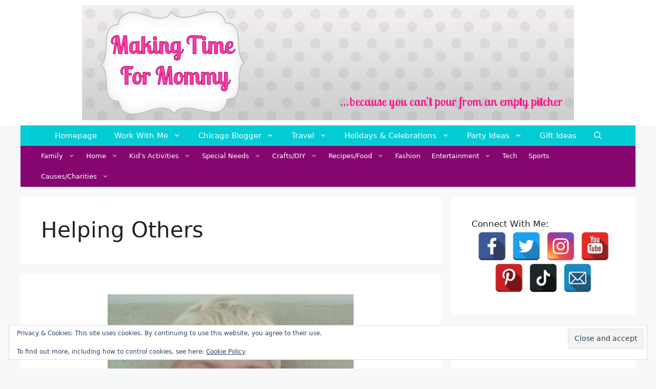

--- FILE ---
content_type: text/html; charset=UTF-8
request_url: https://makingtimeformommy.com/category/helping-others/page/3/
body_size: 21510
content:
<!DOCTYPE html>
<html lang="en-US">
<head>
	<meta charset="UTF-8">
	<meta name='robots' content='index, follow, max-image-preview:large, max-snippet:-1, max-video-preview:-1' />
	<style>img:is([sizes="auto" i], [sizes^="auto," i]) { contain-intrinsic-size: 3000px 1500px }</style>
	<meta name="viewport" content="width=device-width, initial-scale=1">
	<!-- This site is optimized with the Yoast SEO plugin v26.4 - https://yoast.com/wordpress/plugins/seo/ -->
	<title>Helping Others Archives - Page 3 of 4 - Making Time for Mommy</title>
	<link rel="canonical" href="https://makingtimeformommy.com/category/helping-others/page/3/" />
	<link rel="prev" href="https://makingtimeformommy.com/category/helping-others/page/2/" />
	<link rel="next" href="https://makingtimeformommy.com/category/helping-others/page/4/" />
	<meta property="og:locale" content="en_US" />
	<meta property="og:type" content="article" />
	<meta property="og:title" content="Helping Others Archives - Page 3 of 4 - Making Time for Mommy" />
	<meta property="og:url" content="https://makingtimeformommy.com/category/helping-others/" />
	<meta property="og:site_name" content="Making Time for Mommy" />
	<meta name="twitter:card" content="summary_large_image" />
	<script type="application/ld+json" class="yoast-schema-graph">{"@context":"https://schema.org","@graph":[{"@type":"CollectionPage","@id":"https://makingtimeformommy.com/category/helping-others/","url":"https://makingtimeformommy.com/category/helping-others/page/3/","name":"Helping Others Archives - Page 3 of 4 - Making Time for Mommy","isPartOf":{"@id":"https://makingtimeformommy.com/#website"},"primaryImageOfPage":{"@id":"https://makingtimeformommy.com/category/helping-others/page/3/#primaryimage"},"image":{"@id":"https://makingtimeformommy.com/category/helping-others/page/3/#primaryimage"},"thumbnailUrl":"https://i0.wp.com/makingtimeformommy.com/wp-content/uploads/2012/10/world-vision-catalog-e1351012211379.jpg?fit=480%2C640&ssl=1","breadcrumb":{"@id":"https://makingtimeformommy.com/category/helping-others/page/3/#breadcrumb"},"inLanguage":"en-US"},{"@type":"ImageObject","inLanguage":"en-US","@id":"https://makingtimeformommy.com/category/helping-others/page/3/#primaryimage","url":"https://i0.wp.com/makingtimeformommy.com/wp-content/uploads/2012/10/world-vision-catalog-e1351012211379.jpg?fit=480%2C640&ssl=1","contentUrl":"https://i0.wp.com/makingtimeformommy.com/wp-content/uploads/2012/10/world-vision-catalog-e1351012211379.jpg?fit=480%2C640&ssl=1","width":"480","height":"640"},{"@type":"BreadcrumbList","@id":"https://makingtimeformommy.com/category/helping-others/page/3/#breadcrumb","itemListElement":[{"@type":"ListItem","position":1,"name":"Home","item":"https://makingtimeformommy.com/"},{"@type":"ListItem","position":2,"name":"Helping Others"}]},{"@type":"WebSite","@id":"https://makingtimeformommy.com/#website","url":"https://makingtimeformommy.com/","name":"Making Time for Mommy","description":"Chicago Mom Blogger","publisher":{"@id":"https://makingtimeformommy.com/#organization"},"potentialAction":[{"@type":"SearchAction","target":{"@type":"EntryPoint","urlTemplate":"https://makingtimeformommy.com/?s={search_term_string}"},"query-input":{"@type":"PropertyValueSpecification","valueRequired":true,"valueName":"search_term_string"}}],"inLanguage":"en-US"},{"@type":"Organization","@id":"https://makingtimeformommy.com/#organization","name":"Making Time for Mommy","url":"https://makingtimeformommy.com/","logo":{"@type":"ImageObject","inLanguage":"en-US","@id":"https://makingtimeformommy.com/#/schema/logo/image/","url":"https://i0.wp.com/makingtimeformommy.com/wp-content/uploads/2013/07/header-4.png?fit=960%2C225&ssl=1","contentUrl":"https://i0.wp.com/makingtimeformommy.com/wp-content/uploads/2013/07/header-4.png?fit=960%2C225&ssl=1","width":"960","height":"225","caption":"Making Time for Mommy"},"image":{"@id":"https://makingtimeformommy.com/#/schema/logo/image/"}}]}</script>
	<!-- / Yoast SEO plugin. -->


<link rel='dns-prefetch' href='//secure.gravatar.com' />
<link rel='dns-prefetch' href='//stats.wp.com' />
<link rel='dns-prefetch' href='//v0.wordpress.com' />

<link rel='preconnect' href='//i0.wp.com' />
<link rel='preconnect' href='//c0.wp.com' />
<link rel="alternate" type="application/rss+xml" title="Making Time for Mommy &raquo; Feed" href="https://makingtimeformommy.com/feed/" />
<link rel="alternate" type="application/rss+xml" title="Making Time for Mommy &raquo; Comments Feed" href="https://makingtimeformommy.com/comments/feed/" />
<link rel="alternate" type="application/rss+xml" title="Making Time for Mommy &raquo; Helping Others Category Feed" href="https://makingtimeformommy.com/category/helping-others/feed/" />
<style id='wp-emoji-styles-inline-css'>

	img.wp-smiley, img.emoji {
		display: inline !important;
		border: none !important;
		box-shadow: none !important;
		height: 1em !important;
		width: 1em !important;
		margin: 0 0.07em !important;
		vertical-align: -0.1em !important;
		background: none !important;
		padding: 0 !important;
	}
</style>
<link rel='stylesheet' id='wp-block-library-css' href='https://c0.wp.com/c/6.8.3/wp-includes/css/dist/block-library/style.min.css' media='all' />
<style id='classic-theme-styles-inline-css'>
/*! This file is auto-generated */
.wp-block-button__link{color:#fff;background-color:#32373c;border-radius:9999px;box-shadow:none;text-decoration:none;padding:calc(.667em + 2px) calc(1.333em + 2px);font-size:1.125em}.wp-block-file__button{background:#32373c;color:#fff;text-decoration:none}
</style>
<link rel='stylesheet' id='mediaelement-css' href='https://c0.wp.com/c/6.8.3/wp-includes/js/mediaelement/mediaelementplayer-legacy.min.css' media='all' />
<link rel='stylesheet' id='wp-mediaelement-css' href='https://c0.wp.com/c/6.8.3/wp-includes/js/mediaelement/wp-mediaelement.min.css' media='all' />
<style id='jetpack-sharing-buttons-style-inline-css'>
.jetpack-sharing-buttons__services-list{display:flex;flex-direction:row;flex-wrap:wrap;gap:0;list-style-type:none;margin:5px;padding:0}.jetpack-sharing-buttons__services-list.has-small-icon-size{font-size:12px}.jetpack-sharing-buttons__services-list.has-normal-icon-size{font-size:16px}.jetpack-sharing-buttons__services-list.has-large-icon-size{font-size:24px}.jetpack-sharing-buttons__services-list.has-huge-icon-size{font-size:36px}@media print{.jetpack-sharing-buttons__services-list{display:none!important}}.editor-styles-wrapper .wp-block-jetpack-sharing-buttons{gap:0;padding-inline-start:0}ul.jetpack-sharing-buttons__services-list.has-background{padding:1.25em 2.375em}
</style>
<style id='global-styles-inline-css'>
:root{--wp--preset--aspect-ratio--square: 1;--wp--preset--aspect-ratio--4-3: 4/3;--wp--preset--aspect-ratio--3-4: 3/4;--wp--preset--aspect-ratio--3-2: 3/2;--wp--preset--aspect-ratio--2-3: 2/3;--wp--preset--aspect-ratio--16-9: 16/9;--wp--preset--aspect-ratio--9-16: 9/16;--wp--preset--color--black: #000000;--wp--preset--color--cyan-bluish-gray: #abb8c3;--wp--preset--color--white: #ffffff;--wp--preset--color--pale-pink: #f78da7;--wp--preset--color--vivid-red: #cf2e2e;--wp--preset--color--luminous-vivid-orange: #ff6900;--wp--preset--color--luminous-vivid-amber: #fcb900;--wp--preset--color--light-green-cyan: #7bdcb5;--wp--preset--color--vivid-green-cyan: #00d084;--wp--preset--color--pale-cyan-blue: #8ed1fc;--wp--preset--color--vivid-cyan-blue: #0693e3;--wp--preset--color--vivid-purple: #9b51e0;--wp--preset--color--contrast: var(--contrast);--wp--preset--color--contrast-2: var(--contrast-2);--wp--preset--color--contrast-3: var(--contrast-3);--wp--preset--color--base: var(--base);--wp--preset--color--base-2: var(--base-2);--wp--preset--color--base-3: var(--base-3);--wp--preset--color--accent: var(--accent);--wp--preset--gradient--vivid-cyan-blue-to-vivid-purple: linear-gradient(135deg,rgba(6,147,227,1) 0%,rgb(155,81,224) 100%);--wp--preset--gradient--light-green-cyan-to-vivid-green-cyan: linear-gradient(135deg,rgb(122,220,180) 0%,rgb(0,208,130) 100%);--wp--preset--gradient--luminous-vivid-amber-to-luminous-vivid-orange: linear-gradient(135deg,rgba(252,185,0,1) 0%,rgba(255,105,0,1) 100%);--wp--preset--gradient--luminous-vivid-orange-to-vivid-red: linear-gradient(135deg,rgba(255,105,0,1) 0%,rgb(207,46,46) 100%);--wp--preset--gradient--very-light-gray-to-cyan-bluish-gray: linear-gradient(135deg,rgb(238,238,238) 0%,rgb(169,184,195) 100%);--wp--preset--gradient--cool-to-warm-spectrum: linear-gradient(135deg,rgb(74,234,220) 0%,rgb(151,120,209) 20%,rgb(207,42,186) 40%,rgb(238,44,130) 60%,rgb(251,105,98) 80%,rgb(254,248,76) 100%);--wp--preset--gradient--blush-light-purple: linear-gradient(135deg,rgb(255,206,236) 0%,rgb(152,150,240) 100%);--wp--preset--gradient--blush-bordeaux: linear-gradient(135deg,rgb(254,205,165) 0%,rgb(254,45,45) 50%,rgb(107,0,62) 100%);--wp--preset--gradient--luminous-dusk: linear-gradient(135deg,rgb(255,203,112) 0%,rgb(199,81,192) 50%,rgb(65,88,208) 100%);--wp--preset--gradient--pale-ocean: linear-gradient(135deg,rgb(255,245,203) 0%,rgb(182,227,212) 50%,rgb(51,167,181) 100%);--wp--preset--gradient--electric-grass: linear-gradient(135deg,rgb(202,248,128) 0%,rgb(113,206,126) 100%);--wp--preset--gradient--midnight: linear-gradient(135deg,rgb(2,3,129) 0%,rgb(40,116,252) 100%);--wp--preset--font-size--small: 13px;--wp--preset--font-size--medium: 20px;--wp--preset--font-size--large: 36px;--wp--preset--font-size--x-large: 42px;--wp--preset--spacing--20: 0.44rem;--wp--preset--spacing--30: 0.67rem;--wp--preset--spacing--40: 1rem;--wp--preset--spacing--50: 1.5rem;--wp--preset--spacing--60: 2.25rem;--wp--preset--spacing--70: 3.38rem;--wp--preset--spacing--80: 5.06rem;--wp--preset--shadow--natural: 6px 6px 9px rgba(0, 0, 0, 0.2);--wp--preset--shadow--deep: 12px 12px 50px rgba(0, 0, 0, 0.4);--wp--preset--shadow--sharp: 6px 6px 0px rgba(0, 0, 0, 0.2);--wp--preset--shadow--outlined: 6px 6px 0px -3px rgba(255, 255, 255, 1), 6px 6px rgba(0, 0, 0, 1);--wp--preset--shadow--crisp: 6px 6px 0px rgba(0, 0, 0, 1);}:where(.is-layout-flex){gap: 0.5em;}:where(.is-layout-grid){gap: 0.5em;}body .is-layout-flex{display: flex;}.is-layout-flex{flex-wrap: wrap;align-items: center;}.is-layout-flex > :is(*, div){margin: 0;}body .is-layout-grid{display: grid;}.is-layout-grid > :is(*, div){margin: 0;}:where(.wp-block-columns.is-layout-flex){gap: 2em;}:where(.wp-block-columns.is-layout-grid){gap: 2em;}:where(.wp-block-post-template.is-layout-flex){gap: 1.25em;}:where(.wp-block-post-template.is-layout-grid){gap: 1.25em;}.has-black-color{color: var(--wp--preset--color--black) !important;}.has-cyan-bluish-gray-color{color: var(--wp--preset--color--cyan-bluish-gray) !important;}.has-white-color{color: var(--wp--preset--color--white) !important;}.has-pale-pink-color{color: var(--wp--preset--color--pale-pink) !important;}.has-vivid-red-color{color: var(--wp--preset--color--vivid-red) !important;}.has-luminous-vivid-orange-color{color: var(--wp--preset--color--luminous-vivid-orange) !important;}.has-luminous-vivid-amber-color{color: var(--wp--preset--color--luminous-vivid-amber) !important;}.has-light-green-cyan-color{color: var(--wp--preset--color--light-green-cyan) !important;}.has-vivid-green-cyan-color{color: var(--wp--preset--color--vivid-green-cyan) !important;}.has-pale-cyan-blue-color{color: var(--wp--preset--color--pale-cyan-blue) !important;}.has-vivid-cyan-blue-color{color: var(--wp--preset--color--vivid-cyan-blue) !important;}.has-vivid-purple-color{color: var(--wp--preset--color--vivid-purple) !important;}.has-black-background-color{background-color: var(--wp--preset--color--black) !important;}.has-cyan-bluish-gray-background-color{background-color: var(--wp--preset--color--cyan-bluish-gray) !important;}.has-white-background-color{background-color: var(--wp--preset--color--white) !important;}.has-pale-pink-background-color{background-color: var(--wp--preset--color--pale-pink) !important;}.has-vivid-red-background-color{background-color: var(--wp--preset--color--vivid-red) !important;}.has-luminous-vivid-orange-background-color{background-color: var(--wp--preset--color--luminous-vivid-orange) !important;}.has-luminous-vivid-amber-background-color{background-color: var(--wp--preset--color--luminous-vivid-amber) !important;}.has-light-green-cyan-background-color{background-color: var(--wp--preset--color--light-green-cyan) !important;}.has-vivid-green-cyan-background-color{background-color: var(--wp--preset--color--vivid-green-cyan) !important;}.has-pale-cyan-blue-background-color{background-color: var(--wp--preset--color--pale-cyan-blue) !important;}.has-vivid-cyan-blue-background-color{background-color: var(--wp--preset--color--vivid-cyan-blue) !important;}.has-vivid-purple-background-color{background-color: var(--wp--preset--color--vivid-purple) !important;}.has-black-border-color{border-color: var(--wp--preset--color--black) !important;}.has-cyan-bluish-gray-border-color{border-color: var(--wp--preset--color--cyan-bluish-gray) !important;}.has-white-border-color{border-color: var(--wp--preset--color--white) !important;}.has-pale-pink-border-color{border-color: var(--wp--preset--color--pale-pink) !important;}.has-vivid-red-border-color{border-color: var(--wp--preset--color--vivid-red) !important;}.has-luminous-vivid-orange-border-color{border-color: var(--wp--preset--color--luminous-vivid-orange) !important;}.has-luminous-vivid-amber-border-color{border-color: var(--wp--preset--color--luminous-vivid-amber) !important;}.has-light-green-cyan-border-color{border-color: var(--wp--preset--color--light-green-cyan) !important;}.has-vivid-green-cyan-border-color{border-color: var(--wp--preset--color--vivid-green-cyan) !important;}.has-pale-cyan-blue-border-color{border-color: var(--wp--preset--color--pale-cyan-blue) !important;}.has-vivid-cyan-blue-border-color{border-color: var(--wp--preset--color--vivid-cyan-blue) !important;}.has-vivid-purple-border-color{border-color: var(--wp--preset--color--vivid-purple) !important;}.has-vivid-cyan-blue-to-vivid-purple-gradient-background{background: var(--wp--preset--gradient--vivid-cyan-blue-to-vivid-purple) !important;}.has-light-green-cyan-to-vivid-green-cyan-gradient-background{background: var(--wp--preset--gradient--light-green-cyan-to-vivid-green-cyan) !important;}.has-luminous-vivid-amber-to-luminous-vivid-orange-gradient-background{background: var(--wp--preset--gradient--luminous-vivid-amber-to-luminous-vivid-orange) !important;}.has-luminous-vivid-orange-to-vivid-red-gradient-background{background: var(--wp--preset--gradient--luminous-vivid-orange-to-vivid-red) !important;}.has-very-light-gray-to-cyan-bluish-gray-gradient-background{background: var(--wp--preset--gradient--very-light-gray-to-cyan-bluish-gray) !important;}.has-cool-to-warm-spectrum-gradient-background{background: var(--wp--preset--gradient--cool-to-warm-spectrum) !important;}.has-blush-light-purple-gradient-background{background: var(--wp--preset--gradient--blush-light-purple) !important;}.has-blush-bordeaux-gradient-background{background: var(--wp--preset--gradient--blush-bordeaux) !important;}.has-luminous-dusk-gradient-background{background: var(--wp--preset--gradient--luminous-dusk) !important;}.has-pale-ocean-gradient-background{background: var(--wp--preset--gradient--pale-ocean) !important;}.has-electric-grass-gradient-background{background: var(--wp--preset--gradient--electric-grass) !important;}.has-midnight-gradient-background{background: var(--wp--preset--gradient--midnight) !important;}.has-small-font-size{font-size: var(--wp--preset--font-size--small) !important;}.has-medium-font-size{font-size: var(--wp--preset--font-size--medium) !important;}.has-large-font-size{font-size: var(--wp--preset--font-size--large) !important;}.has-x-large-font-size{font-size: var(--wp--preset--font-size--x-large) !important;}
:where(.wp-block-post-template.is-layout-flex){gap: 1.25em;}:where(.wp-block-post-template.is-layout-grid){gap: 1.25em;}
:where(.wp-block-columns.is-layout-flex){gap: 2em;}:where(.wp-block-columns.is-layout-grid){gap: 2em;}
:root :where(.wp-block-pullquote){font-size: 1.5em;line-height: 1.6;}
</style>
<link rel='stylesheet' id='spacexchimp_p005-bootstrap-tooltip-css-css' href='https://makingtimeformommy.com/wp-content/plugins/social-media-buttons-toolbar/inc/lib/bootstrap-tooltip/bootstrap-tooltip.css?ver=4.71.1' media='all' />
<link rel='stylesheet' id='spacexchimp_p005-frontend-css-css' href='https://makingtimeformommy.com/wp-content/plugins/social-media-buttons-toolbar/inc/css/frontend.css?ver=4.71.1' media='all' />
<style id='spacexchimp_p005-frontend-css-inline-css'>

                    .sxc-follow-buttons {
                        text-align: center !important;
                    }
                    .sxc-follow-buttons .sxc-follow-button,
                    .sxc-follow-buttons .sxc-follow-button a,
                    .sxc-follow-buttons .sxc-follow-button a img {
                        width: 56px !important;
                        height: 56px !important;
                    }
                    .sxc-follow-buttons .sxc-follow-button {
                        margin: 3px !important;
                    }
                  
</style>
<link rel='stylesheet' id='dpsp-frontend-style-pro-css' href='https://makingtimeformommy.com/wp-content/plugins/social-pug/assets/dist/style-frontend-pro.css?ver=2.18.0' media='all' />
<style id='dpsp-frontend-style-pro-inline-css'>

				@media screen and ( max-width : 720px ) {
					.dpsp-content-wrapper.dpsp-hide-on-mobile,
					.dpsp-share-text.dpsp-hide-on-mobile,
					.dpsp-content-wrapper .dpsp-network-label {
						display: none;
					}
					.dpsp-has-spacing .dpsp-networks-btns-wrapper li {
						margin:0 2% 10px 0;
					}
					.dpsp-network-btn.dpsp-has-label:not(.dpsp-has-count) {
						max-height: 40px;
						padding: 0;
						justify-content: center;
					}
					.dpsp-content-wrapper.dpsp-size-small .dpsp-network-btn.dpsp-has-label:not(.dpsp-has-count){
						max-height: 32px;
					}
					.dpsp-content-wrapper.dpsp-size-large .dpsp-network-btn.dpsp-has-label:not(.dpsp-has-count){
						max-height: 46px;
					}
				}
			
			@media screen and ( max-width : 720px ) {
				aside#dpsp-floating-sidebar.dpsp-hide-on-mobile.opened {
					display: none;
				}
			}
			
			@media screen and ( max-width : 720px ) {
				aside#dpsp-floating-sidebar.dpsp-hide-on-mobile.opened {
					display: none;
				}
			}
			
</style>
<link rel='stylesheet' id='wp-show-posts-css' href='https://makingtimeformommy.com/wp-content/plugins/wp-show-posts/css/wp-show-posts-min.css?ver=1.1.6' media='all' />
<link rel='stylesheet' id='wp-show-posts-pro-css' href='https://makingtimeformommy.com/wp-content/plugins/wp-show-posts-pro/css/wp-show-posts.min.css?ver=1.0.0' media='all' />
<link rel='stylesheet' id='generate-style-css' href='https://makingtimeformommy.com/wp-content/themes/generatepress/assets/css/main.min.css?ver=3.6.0' media='all' />
<style id='generate-style-inline-css'>
body{background-color:#f7f8f9;color:#222222;}a{color:#1e73be;}a:hover, a:focus, a:active{color:#000000;}.wp-block-group__inner-container{max-width:1200px;margin-left:auto;margin-right:auto;}.navigation-search{position:absolute;left:-99999px;pointer-events:none;visibility:hidden;z-index:20;width:100%;top:0;transition:opacity 100ms ease-in-out;opacity:0;}.navigation-search.nav-search-active{left:0;right:0;pointer-events:auto;visibility:visible;opacity:1;}.navigation-search input[type="search"]{outline:0;border:0;vertical-align:bottom;line-height:1;opacity:0.9;width:100%;z-index:20;border-radius:0;-webkit-appearance:none;height:60px;}.navigation-search input::-ms-clear{display:none;width:0;height:0;}.navigation-search input::-ms-reveal{display:none;width:0;height:0;}.navigation-search input::-webkit-search-decoration, .navigation-search input::-webkit-search-cancel-button, .navigation-search input::-webkit-search-results-button, .navigation-search input::-webkit-search-results-decoration{display:none;}.gen-sidebar-nav .navigation-search{top:auto;bottom:0;}:root{--contrast:#222222;--contrast-2:#575760;--contrast-3:#b2b2be;--base:#f0f0f0;--base-2:#f7f8f9;--base-3:#ffffff;--accent:#1e73be;}:root .has-contrast-color{color:var(--contrast);}:root .has-contrast-background-color{background-color:var(--contrast);}:root .has-contrast-2-color{color:var(--contrast-2);}:root .has-contrast-2-background-color{background-color:var(--contrast-2);}:root .has-contrast-3-color{color:var(--contrast-3);}:root .has-contrast-3-background-color{background-color:var(--contrast-3);}:root .has-base-color{color:var(--base);}:root .has-base-background-color{background-color:var(--base);}:root .has-base-2-color{color:var(--base-2);}:root .has-base-2-background-color{background-color:var(--base-2);}:root .has-base-3-color{color:var(--base-3);}:root .has-base-3-background-color{background-color:var(--base-3);}:root .has-accent-color{color:var(--accent);}:root .has-accent-background-color{background-color:var(--accent);}body, button, input, select, textarea{font-family:-apple-system, system-ui, BlinkMacSystemFont, "Segoe UI", Helvetica, Arial, sans-serif, "Apple Color Emoji", "Segoe UI Emoji", "Segoe UI Symbol";}body{line-height:1.5;}.entry-content > [class*="wp-block-"]:not(:last-child):not(.wp-block-heading){margin-bottom:1.5em;}.main-navigation .main-nav ul ul li a{font-size:14px;}.sidebar .widget, .footer-widgets .widget{font-size:17px;}@media (max-width:768px){h1{font-size:31px;}h2{font-size:27px;}h3{font-size:24px;}h4{font-size:22px;}h5{font-size:19px;}}.top-bar{background-color:#636363;color:#ffffff;}.top-bar a{color:#ffffff;}.top-bar a:hover{color:#303030;}.site-header{background-color:#ffffff;}.main-title a,.main-title a:hover{color:#222222;}.site-description{color:#757575;}.main-navigation,.main-navigation ul ul{background-color:#03ccd4;}.main-navigation .main-nav ul li a, .main-navigation .menu-toggle, .main-navigation .menu-bar-items{color:#ffffff;}.main-navigation .main-nav ul li:not([class*="current-menu-"]):hover > a, .main-navigation .main-nav ul li:not([class*="current-menu-"]):focus > a, .main-navigation .main-nav ul li.sfHover:not([class*="current-menu-"]) > a, .main-navigation .menu-bar-item:hover > a, .main-navigation .menu-bar-item.sfHover > a{color:#ffffff;background-color:#860670;}button.menu-toggle:hover,button.menu-toggle:focus{color:#ffffff;}.main-navigation .main-nav ul li[class*="current-menu-"] > a{color:#ffffff;background-color:#860670;}.navigation-search input[type="search"],.navigation-search input[type="search"]:active, .navigation-search input[type="search"]:focus, .main-navigation .main-nav ul li.search-item.active > a, .main-navigation .menu-bar-items .search-item.active > a{color:#ffffff;background-color:#860670;}.main-navigation ul ul{background-color:#03ccd4;}.main-navigation .main-nav ul ul li a{color:#ffffff;}.main-navigation .main-nav ul ul li:not([class*="current-menu-"]):hover > a,.main-navigation .main-nav ul ul li:not([class*="current-menu-"]):focus > a, .main-navigation .main-nav ul ul li.sfHover:not([class*="current-menu-"]) > a{color:#ffffff;background-color:#860670;}.main-navigation .main-nav ul ul li[class*="current-menu-"] > a{color:#ffffff;background-color:#860670;}.separate-containers .inside-article, .separate-containers .comments-area, .separate-containers .page-header, .one-container .container, .separate-containers .paging-navigation, .inside-page-header{background-color:#ffffff;}.entry-title a{color:#222222;}.entry-title a:hover{color:#55555e;}.entry-meta{color:#595959;}.sidebar .widget{background-color:#ffffff;}.footer-widgets{background-color:#ffffff;}.footer-widgets .widget-title{color:#000000;}.site-info{color:#ffffff;background-color:#55555e;}.site-info a{color:#ffffff;}.site-info a:hover{color:#d3d3d3;}.footer-bar .widget_nav_menu .current-menu-item a{color:#d3d3d3;}input[type="text"],input[type="email"],input[type="url"],input[type="password"],input[type="search"],input[type="tel"],input[type="number"],textarea,select{color:#666666;background-color:#fafafa;border-color:#cccccc;}input[type="text"]:focus,input[type="email"]:focus,input[type="url"]:focus,input[type="password"]:focus,input[type="search"]:focus,input[type="tel"]:focus,input[type="number"]:focus,textarea:focus,select:focus{color:#666666;background-color:#ffffff;border-color:#bfbfbf;}button,html input[type="button"],input[type="reset"],input[type="submit"],a.button,a.wp-block-button__link:not(.has-background){color:#ffffff;background-color:#55555e;}button:hover,html input[type="button"]:hover,input[type="reset"]:hover,input[type="submit"]:hover,a.button:hover,button:focus,html input[type="button"]:focus,input[type="reset"]:focus,input[type="submit"]:focus,a.button:focus,a.wp-block-button__link:not(.has-background):active,a.wp-block-button__link:not(.has-background):focus,a.wp-block-button__link:not(.has-background):hover{color:#ffffff;background-color:#3f4047;}a.generate-back-to-top{background-color:rgba( 0,0,0,0.4 );color:#ffffff;}a.generate-back-to-top:hover,a.generate-back-to-top:focus{background-color:rgba( 0,0,0,0.6 );color:#ffffff;}:root{--gp-search-modal-bg-color:var(--base-3);--gp-search-modal-text-color:var(--contrast);--gp-search-modal-overlay-bg-color:rgba(0,0,0,0.2);}@media (max-width: 768px){.main-navigation .menu-bar-item:hover > a, .main-navigation .menu-bar-item.sfHover > a{background:none;color:#ffffff;}}.inside-top-bar{padding:2px 40px 2px 40px;}.inside-header{padding:10px 40px 10px 40px;}.nav-below-header .main-navigation .inside-navigation.grid-container, .nav-above-header .main-navigation .inside-navigation.grid-container{padding:0px 23px 0px 23px;}.site-main .wp-block-group__inner-container{padding:40px;}.separate-containers .paging-navigation{padding-top:20px;padding-bottom:20px;}.entry-content .alignwide, body:not(.no-sidebar) .entry-content .alignfull{margin-left:-40px;width:calc(100% + 80px);max-width:calc(100% + 80px);}.main-navigation .main-nav ul li a,.menu-toggle,.main-navigation .menu-bar-item > a{padding-left:17px;padding-right:17px;line-height:40px;}.main-navigation .main-nav ul ul li a{padding:10px 17px 10px 17px;}.navigation-search input[type="search"]{height:40px;}.rtl .menu-item-has-children .dropdown-menu-toggle{padding-left:17px;}.menu-item-has-children .dropdown-menu-toggle{padding-right:17px;}.rtl .main-navigation .main-nav ul li.menu-item-has-children > a{padding-right:17px;}@media (max-width:768px){.separate-containers .inside-article, .separate-containers .comments-area, .separate-containers .page-header, .separate-containers .paging-navigation, .one-container .site-content, .inside-page-header{padding:30px;}.site-main .wp-block-group__inner-container{padding:30px;}.inside-top-bar{padding-right:30px;padding-left:30px;}.inside-header{padding-right:30px;padding-left:30px;}.widget-area .widget{padding-top:30px;padding-right:30px;padding-bottom:30px;padding-left:30px;}.footer-widgets-container{padding-top:30px;padding-right:30px;padding-bottom:30px;padding-left:30px;}.inside-site-info{padding-right:30px;padding-left:30px;}.entry-content .alignwide, body:not(.no-sidebar) .entry-content .alignfull{margin-left:-30px;width:calc(100% + 60px);max-width:calc(100% + 60px);}.one-container .site-main .paging-navigation{margin-bottom:20px;}}/* End cached CSS */.is-right-sidebar{width:30%;}.is-left-sidebar{width:30%;}.site-content .content-area{width:70%;}@media (max-width: 768px){.main-navigation .menu-toggle,.sidebar-nav-mobile:not(#sticky-placeholder){display:block;}.main-navigation ul,.gen-sidebar-nav,.main-navigation:not(.slideout-navigation):not(.toggled) .main-nav > ul,.has-inline-mobile-toggle #site-navigation .inside-navigation > *:not(.navigation-search):not(.main-nav){display:none;}.nav-align-right .inside-navigation,.nav-align-center .inside-navigation{justify-content:space-between;}}
</style>
<link rel='stylesheet' id='generate-child-css' href='https://makingtimeformommy.com/wp-content/themes/generatepress_child/style.css?ver=1617805170' media='all' />
<link rel='stylesheet' id='jetpack-subscriptions-css' href='https://c0.wp.com/p/jetpack/15.2/_inc/build/subscriptions/subscriptions.min.css' media='all' />
<style id='generateblocks-inline-css'>
:root{--gb-container-width:1200px;}.gb-container .wp-block-image img{vertical-align:middle;}.gb-grid-wrapper .wp-block-image{margin-bottom:0;}.gb-highlight{background:none;}.gb-shape{line-height:0;}.gb-container-link{position:absolute;top:0;right:0;bottom:0;left:0;z-index:99;}
</style>
<link rel='stylesheet' id='generate-blog-images-css' href='https://makingtimeformommy.com/wp-content/plugins/gp-premium/blog/functions/css/featured-images.min.css?ver=1.12.3' media='all' />
<link rel='stylesheet' id='generate-secondary-nav-css' href='https://makingtimeformommy.com/wp-content/plugins/gp-premium/secondary-nav/functions/css/main.min.css?ver=1.12.3' media='all' />
<style id='generate-secondary-nav-inline-css'>
.secondary-navigation{background-color:#860670;}.secondary-nav-below-header .secondary-navigation .inside-navigation.grid-container, .secondary-nav-above-header .secondary-navigation .inside-navigation.grid-container{padding:0px 29px 0px 29px;}.secondary-navigation .main-nav ul li a,.secondary-navigation .menu-toggle,.secondary-menu-bar-items .menu-bar-item > a{color:#ffffff;padding-left:11px;padding-right:11px;}.secondary-navigation .secondary-menu-bar-items{color:#ffffff;}button.secondary-menu-toggle:hover,button.secondary-menu-toggle:focus{color:#ffffff;}.widget-area .secondary-navigation{margin-bottom:20px;}.secondary-navigation ul ul{background-color:#860670;top:auto;}.secondary-navigation .main-nav ul ul li a{color:#ffffff;padding-left:11px;padding-right:11px;}.secondary-navigation .menu-item-has-children .dropdown-menu-toggle{padding-right:11px;}.secondary-navigation .main-nav ul li:hover > a,.secondary-navigation .main-nav ul li:focus > a,.secondary-navigation .main-nav ul li.sfHover > a,.secondary-menu-bar-items .menu-bar-item:hover > a{color:#ffffff;background-color:#03ccd4;}.secondary-navigation .main-nav ul ul li:hover > a,.secondary-navigation .main-nav ul ul li:focus > a,.secondary-navigation .main-nav ul ul li.sfHover > a{color:#ffffff;background-color:#03ccd4;}.secondary-navigation .main-nav ul li[class*="current-menu-"] > a, .secondary-navigation .main-nav ul li[class*="current-menu-"] > a:hover,.secondary-navigation .main-nav ul li[class*="current-menu-"].sfHover > a{color:#ffffff;background-color:#860670;}.secondary-navigation .main-nav ul ul li[class*="current-menu-"] > a,.secondary-navigation .main-nav ul ul li[class*="current-menu-"] > a:hover,.secondary-navigation .main-nav ul ul li[class*="current-menu-"].sfHover > a{color:#ffffff;background-color:#03ccd4;}.secondary-navigation.toggled .dropdown-menu-toggle:before{display:none;}@media (max-width: 768px) {.secondary-menu-bar-items .menu-bar-item:hover > a{background: none;color: #ffffff;}}
</style>
<link rel='stylesheet' id='generate-secondary-nav-mobile-css' href='https://makingtimeformommy.com/wp-content/plugins/gp-premium/secondary-nav/functions/css/main-mobile.min.css?ver=1.12.3' media='all' />
<script src="https://c0.wp.com/c/6.8.3/wp-includes/js/jquery/jquery.min.js" id="jquery-core-js"></script>
<script src="https://c0.wp.com/c/6.8.3/wp-includes/js/jquery/jquery-migrate.min.js" id="jquery-migrate-js" data-rocket-defer defer></script>
<script src="https://makingtimeformommy.com/wp-content/plugins/social-media-buttons-toolbar/inc/lib/bootstrap-tooltip/bootstrap-tooltip.js?ver=4.71.1" id="spacexchimp_p005-bootstrap-tooltip-js-js" data-rocket-defer defer></script>
<script src="https://makingtimeformommy.com/wp-content/plugins/wp-hide-post/public/js/wp-hide-post-public.js?ver=2.0.10" id="wp-hide-post-js" data-rocket-defer defer></script>
<link rel="https://api.w.org/" href="https://makingtimeformommy.com/wp-json/" /><link rel="alternate" title="JSON" type="application/json" href="https://makingtimeformommy.com/wp-json/wp/v2/categories/102" /><link rel="EditURI" type="application/rsd+xml" title="RSD" href="https://makingtimeformommy.com/xmlrpc.php?rsd" />
<meta name="generator" content="WordPress 6.8.3" />
<script type="text/javascript">

  var _gaq = _gaq || [];
  _gaq.push(['_setAccount', 'UA-17099924-1']);
  _gaq.push(['_trackPageview']);

  (function() {
    var ga = document.createElement('script'); ga.type = 'text/javascript'; ga.async = true;
    ga.src = ('https:' == document.location.protocol ? 'https://ssl' : 'http://www') + '.google-analytics.com/ga.js';
    var s = document.getElementsByTagName('script')[0]; s.parentNode.insertBefore(ga, s);
  })();

</script>

<script>
  (function(w, d, t, s, n) {
    w.FlodeskObject = n;
    var fn = function() {
      (w[n].q = w[n].q || []).push(arguments);
    };
    w[n] = w[n] || fn;
    var f = d.getElementsByTagName(t)[0];
    var e = d.createElement(t);
    var h = '?v=' + new Date().getTime();
    e.async = true;
    e.src = s + h;
    f.parentNode.insertBefore(e, f);
  })(window, document, 'script', 'https://assets.flodesk.com/universal.js', 'fd');
</script>	<style>img#wpstats{display:none}</style>
		<meta name="google-site-verification" content="efUys6Ti2ERmaS6N4ZEHfs-Q8oRyhmHbEp_sOEWmIC8" /><meta name="generator" content="WP Rocket 3.20.1.2" data-wpr-features="wpr_defer_js wpr_desktop" /></head>

<body class="archive paged category category-helping-others category-102 wp-custom-logo wp-embed-responsive paged-3 category-paged-3 wp-theme-generatepress wp-child-theme-generatepress_child post-image-above-header post-image-aligned-center secondary-nav-below-header secondary-nav-aligned-center sticky-menu-fade has-grow-sidebar right-sidebar nav-below-header separate-containers nav-search-enabled header-aligned-center dropdown-hover" itemtype="https://schema.org/Blog" itemscope>
	<a class="screen-reader-text skip-link" href="#content" title="Skip to content">Skip to content</a>		<header class="site-header" id="masthead" aria-label="Site"  itemtype="https://schema.org/WPHeader" itemscope>
			<div data-rocket-location-hash="7b1905bee9485bd69f7f18cb93e136b2" class="inside-header grid-container">
				<div data-rocket-location-hash="7fc2137eb3c5f5924a68bbb540616a2a" class="site-logo">
					<a href="https://makingtimeformommy.com/" rel="home">
						<img  class="header-image is-logo-image" alt="Making Time for Mommy" src="https://i0.wp.com/makingtimeformommy.com/wp-content/uploads/2013/07/header-4.png?fit=960%2C225&#038;ssl=1" srcset="https://i0.wp.com/makingtimeformommy.com/wp-content/uploads/2013/07/header-4.png?fit=960%2C225&#038;ssl=1 1x, https://makingtimeformommy.com/wp-content/uploads/2013/07/header-4.png 2x" width="960" height="225" />
					</a>
				</div>			</div>
		</header>
				<nav class="main-navigation grid-container nav-align-center has-menu-bar-items sub-menu-right" id="site-navigation" aria-label="Primary"  itemtype="https://schema.org/SiteNavigationElement" itemscope>
			<div class="inside-navigation grid-container">
				<form method="get" class="search-form navigation-search" action="https://makingtimeformommy.com/">
					<input type="search" class="search-field" value="" name="s" title="Search" />
				</form>				<button class="menu-toggle" aria-controls="primary-menu" aria-expanded="false">
					<span class="gp-icon icon-menu-bars"><svg viewBox="0 0 512 512" aria-hidden="true" xmlns="http://www.w3.org/2000/svg" width="1em" height="1em"><path d="M0 96c0-13.255 10.745-24 24-24h464c13.255 0 24 10.745 24 24s-10.745 24-24 24H24c-13.255 0-24-10.745-24-24zm0 160c0-13.255 10.745-24 24-24h464c13.255 0 24 10.745 24 24s-10.745 24-24 24H24c-13.255 0-24-10.745-24-24zm0 160c0-13.255 10.745-24 24-24h464c13.255 0 24 10.745 24 24s-10.745 24-24 24H24c-13.255 0-24-10.745-24-24z" /></svg><svg viewBox="0 0 512 512" aria-hidden="true" xmlns="http://www.w3.org/2000/svg" width="1em" height="1em"><path d="M71.029 71.029c9.373-9.372 24.569-9.372 33.942 0L256 222.059l151.029-151.03c9.373-9.372 24.569-9.372 33.942 0 9.372 9.373 9.372 24.569 0 33.942L289.941 256l151.03 151.029c9.372 9.373 9.372 24.569 0 33.942-9.373 9.372-24.569 9.372-33.942 0L256 289.941l-151.029 151.03c-9.373 9.372-24.569 9.372-33.942 0-9.372-9.373-9.372-24.569 0-33.942L222.059 256 71.029 104.971c-9.372-9.373-9.372-24.569 0-33.942z" /></svg></span><span class="mobile-menu">Menu</span>				</button>
				<div id="primary-menu" class="main-nav"><ul id="menu-pages" class=" menu sf-menu"><li id="menu-item-15647" class="menu-item menu-item-type-custom menu-item-object-custom menu-item-home menu-item-15647"><a href="https://makingtimeformommy.com">Homepage</a></li>
<li id="menu-item-19812" class="menu-item menu-item-type-post_type menu-item-object-page menu-item-has-children menu-item-19812"><a href="https://makingtimeformommy.com/about-me/mediakit/">Work With Me<span role="presentation" class="dropdown-menu-toggle"><span class="gp-icon icon-arrow"><svg viewBox="0 0 330 512" aria-hidden="true" xmlns="http://www.w3.org/2000/svg" width="1em" height="1em"><path d="M305.913 197.085c0 2.266-1.133 4.815-2.833 6.514L171.087 335.593c-1.7 1.7-4.249 2.832-6.515 2.832s-4.815-1.133-6.515-2.832L26.064 203.599c-1.7-1.7-2.832-4.248-2.832-6.514s1.132-4.816 2.832-6.515l14.162-14.163c1.7-1.699 3.966-2.832 6.515-2.832 2.266 0 4.815 1.133 6.515 2.832l111.316 111.317 111.316-111.317c1.7-1.699 4.249-2.832 6.515-2.832s4.815 1.133 6.515 2.832l14.162 14.163c1.7 1.7 2.833 4.249 2.833 6.515z" /></svg></span></span></a>
<ul class="sub-menu">
	<li id="menu-item-14257" class="menu-item menu-item-type-post_type menu-item-object-page menu-item-14257"><a href="https://makingtimeformommy.com/about-me/">About Me</a></li>
	<li id="menu-item-14959" class="menu-item menu-item-type-taxonomy menu-item-object-category menu-item-14959"><a href="https://makingtimeformommy.com/category/press/">Press</a></li>
</ul>
</li>
<li id="menu-item-14960" class="menu-item menu-item-type-taxonomy menu-item-object-category menu-item-has-children menu-item-14960"><a href="https://makingtimeformommy.com/category/chicago/">Chicago Blogger<span role="presentation" class="dropdown-menu-toggle"><span class="gp-icon icon-arrow"><svg viewBox="0 0 330 512" aria-hidden="true" xmlns="http://www.w3.org/2000/svg" width="1em" height="1em"><path d="M305.913 197.085c0 2.266-1.133 4.815-2.833 6.514L171.087 335.593c-1.7 1.7-4.249 2.832-6.515 2.832s-4.815-1.133-6.515-2.832L26.064 203.599c-1.7-1.7-2.832-4.248-2.832-6.514s1.132-4.816 2.832-6.515l14.162-14.163c1.7-1.699 3.966-2.832 6.515-2.832 2.266 0 4.815 1.133 6.515 2.832l111.316 111.317 111.316-111.317c1.7-1.699 4.249-2.832 6.515-2.832s4.815 1.133 6.515 2.832l14.162 14.163c1.7 1.7 2.833 4.249 2.833 6.515z" /></svg></span></span></a>
<ul class="sub-menu">
	<li id="menu-item-31373" class="menu-item menu-item-type-post_type menu-item-object-page menu-item-31373"><a href="https://makingtimeformommy.com/sensory-friendly-chicago/">Sensory Friendly Chicago</a></li>
	<li id="menu-item-14268" class="menu-item menu-item-type-post_type menu-item-object-page menu-item-14268"><a href="https://makingtimeformommy.com/chicago-area-bloggers/">Chicago Area Bloggers</a></li>
	<li id="menu-item-14961" class="menu-item menu-item-type-taxonomy menu-item-object-category menu-item-14961"><a href="https://makingtimeformommy.com/category/events/">Events</a></li>
</ul>
</li>
<li id="menu-item-22174" class="menu-item menu-item-type-taxonomy menu-item-object-category menu-item-has-children menu-item-22174"><a href="https://makingtimeformommy.com/category/travel/">Travel<span role="presentation" class="dropdown-menu-toggle"><span class="gp-icon icon-arrow"><svg viewBox="0 0 330 512" aria-hidden="true" xmlns="http://www.w3.org/2000/svg" width="1em" height="1em"><path d="M305.913 197.085c0 2.266-1.133 4.815-2.833 6.514L171.087 335.593c-1.7 1.7-4.249 2.832-6.515 2.832s-4.815-1.133-6.515-2.832L26.064 203.599c-1.7-1.7-2.832-4.248-2.832-6.514s1.132-4.816 2.832-6.515l14.162-14.163c1.7-1.699 3.966-2.832 6.515-2.832 2.266 0 4.815 1.133 6.515 2.832l111.316 111.317 111.316-111.317c1.7-1.699 4.249-2.832 6.515-2.832s4.815 1.133 6.515 2.832l14.162 14.163c1.7 1.7 2.833 4.249 2.833 6.515z" /></svg></span></span></a>
<ul class="sub-menu">
	<li id="menu-item-22592" class="menu-item menu-item-type-post_type menu-item-object-page menu-item-22592"><a href="https://makingtimeformommy.com/hotel-resort-reviews/">Hotel Reviews</a></li>
	<li id="menu-item-22595" class="menu-item menu-item-type-post_type menu-item-object-page menu-item-has-children menu-item-22595"><a href="https://makingtimeformommy.com/caribbean-vacation-destination-reviews/">Caribbean Travel<span role="presentation" class="dropdown-menu-toggle"><span class="gp-icon icon-arrow-right"><svg viewBox="0 0 192 512" aria-hidden="true" xmlns="http://www.w3.org/2000/svg" width="1em" height="1em" fill-rule="evenodd" clip-rule="evenodd" stroke-linejoin="round" stroke-miterlimit="1.414"><path d="M178.425 256.001c0 2.266-1.133 4.815-2.832 6.515L43.599 394.509c-1.7 1.7-4.248 2.833-6.514 2.833s-4.816-1.133-6.515-2.833l-14.163-14.162c-1.699-1.7-2.832-3.966-2.832-6.515 0-2.266 1.133-4.815 2.832-6.515l111.317-111.316L16.407 144.685c-1.699-1.7-2.832-4.249-2.832-6.515s1.133-4.815 2.832-6.515l14.163-14.162c1.7-1.7 4.249-2.833 6.515-2.833s4.815 1.133 6.514 2.833l131.994 131.993c1.7 1.7 2.832 4.249 2.832 6.515z" fill-rule="nonzero" /></svg></span></span></a>
	<ul class="sub-menu">
		<li id="menu-item-22630" class="menu-item menu-item-type-taxonomy menu-item-object-category menu-item-22630"><a href="https://makingtimeformommy.com/category/bahamas/">Bahamas</a></li>
		<li id="menu-item-22177" class="menu-item menu-item-type-taxonomy menu-item-object-category menu-item-22177"><a href="https://makingtimeformommy.com/category/jamaica/">Jamaica</a></li>
		<li id="menu-item-27501" class="menu-item menu-item-type-taxonomy menu-item-object-category menu-item-27501"><a href="https://makingtimeformommy.com/category/mexico/">Mexico</a></li>
		<li id="menu-item-22724" class="menu-item menu-item-type-taxonomy menu-item-object-category menu-item-22724"><a href="https://makingtimeformommy.com/category/turks-caicos/">Turks &amp; Caicos</a></li>
	</ul>
</li>
	<li id="menu-item-22599" class="menu-item menu-item-type-post_type menu-item-object-page menu-item-has-children menu-item-22599"><a href="https://makingtimeformommy.com/usa-travel-destination-reviews/">US Travel<span role="presentation" class="dropdown-menu-toggle"><span class="gp-icon icon-arrow-right"><svg viewBox="0 0 192 512" aria-hidden="true" xmlns="http://www.w3.org/2000/svg" width="1em" height="1em" fill-rule="evenodd" clip-rule="evenodd" stroke-linejoin="round" stroke-miterlimit="1.414"><path d="M178.425 256.001c0 2.266-1.133 4.815-2.832 6.515L43.599 394.509c-1.7 1.7-4.248 2.833-6.514 2.833s-4.816-1.133-6.515-2.833l-14.163-14.162c-1.699-1.7-2.832-3.966-2.832-6.515 0-2.266 1.133-4.815 2.832-6.515l111.317-111.316L16.407 144.685c-1.699-1.7-2.832-4.249-2.832-6.515s1.133-4.815 2.832-6.515l14.163-14.162c1.7-1.7 4.249-2.833 6.515-2.833s4.815 1.133 6.514 2.833l131.994 131.993c1.7 1.7 2.832 4.249 2.832 6.515z" fill-rule="nonzero" /></svg></span></span></a>
	<ul class="sub-menu">
		<li id="menu-item-22175" class="menu-item menu-item-type-taxonomy menu-item-object-category menu-item-has-children menu-item-22175"><a href="https://makingtimeformommy.com/category/illinois/">Illinois<span role="presentation" class="dropdown-menu-toggle"><span class="gp-icon icon-arrow-right"><svg viewBox="0 0 192 512" aria-hidden="true" xmlns="http://www.w3.org/2000/svg" width="1em" height="1em" fill-rule="evenodd" clip-rule="evenodd" stroke-linejoin="round" stroke-miterlimit="1.414"><path d="M178.425 256.001c0 2.266-1.133 4.815-2.832 6.515L43.599 394.509c-1.7 1.7-4.248 2.833-6.514 2.833s-4.816-1.133-6.515-2.833l-14.163-14.162c-1.699-1.7-2.832-3.966-2.832-6.515 0-2.266 1.133-4.815 2.832-6.515l111.317-111.316L16.407 144.685c-1.699-1.7-2.832-4.249-2.832-6.515s1.133-4.815 2.832-6.515l14.163-14.162c1.7-1.7 4.249-2.833 6.515-2.833s4.815 1.133 6.514 2.833l131.994 131.993c1.7 1.7 2.832 4.249 2.832 6.515z" fill-rule="nonzero" /></svg></span></span></a>
		<ul class="sub-menu">
			<li id="menu-item-31374" class="menu-item menu-item-type-post_type menu-item-object-page menu-item-31374"><a href="https://makingtimeformommy.com/sensory-friendly-chicago/">Sensory Friendly Chicago</a></li>
		</ul>
</li>
		<li id="menu-item-22176" class="menu-item menu-item-type-taxonomy menu-item-object-category menu-item-22176"><a href="https://makingtimeformommy.com/category/indiana/">Indiana</a></li>
		<li id="menu-item-27498" class="menu-item menu-item-type-taxonomy menu-item-object-category menu-item-27498"><a href="https://makingtimeformommy.com/category/iowa/">Iowa</a></li>
		<li id="menu-item-27499" class="menu-item menu-item-type-taxonomy menu-item-object-category menu-item-27499"><a href="https://makingtimeformommy.com/category/kentucky/">Kentucky</a></li>
		<li id="menu-item-22178" class="menu-item menu-item-type-taxonomy menu-item-object-category menu-item-22178"><a href="https://makingtimeformommy.com/category/missouri/">Missouri</a></li>
		<li id="menu-item-27500" class="menu-item menu-item-type-taxonomy menu-item-object-category menu-item-27500"><a href="https://makingtimeformommy.com/category/utah/">Utah</a></li>
		<li id="menu-item-22179" class="menu-item menu-item-type-taxonomy menu-item-object-category menu-item-22179"><a href="https://makingtimeformommy.com/category/wisconsin/">Wisconsin</a></li>
	</ul>
</li>
</ul>
</li>
<li id="menu-item-32176" class="menu-item menu-item-type-taxonomy menu-item-object-category menu-item-has-children menu-item-32176"><a href="https://makingtimeformommy.com/category/holidays/">Holidays &#038; Celebrations<span role="presentation" class="dropdown-menu-toggle"><span class="gp-icon icon-arrow"><svg viewBox="0 0 330 512" aria-hidden="true" xmlns="http://www.w3.org/2000/svg" width="1em" height="1em"><path d="M305.913 197.085c0 2.266-1.133 4.815-2.833 6.514L171.087 335.593c-1.7 1.7-4.249 2.832-6.515 2.832s-4.815-1.133-6.515-2.832L26.064 203.599c-1.7-1.7-2.832-4.248-2.832-6.514s1.132-4.816 2.832-6.515l14.162-14.163c1.7-1.699 3.966-2.832 6.515-2.832 2.266 0 4.815 1.133 6.515 2.832l111.316 111.317 111.316-111.317c1.7-1.699 4.249-2.832 6.515-2.832s4.815 1.133 6.515 2.832l14.162 14.163c1.7 1.7 2.833 4.249 2.833 6.515z" /></svg></span></span></a>
<ul class="sub-menu">
	<li id="menu-item-29214" class="menu-item menu-item-type-taxonomy menu-item-object-category menu-item-29214"><a href="https://makingtimeformommy.com/category/winter-2/">Winter</a></li>
	<li id="menu-item-29213" class="menu-item menu-item-type-taxonomy menu-item-object-category menu-item-29213"><a href="https://makingtimeformommy.com/category/valentines-day/">Valentine&#8217;s Day</a></li>
	<li id="menu-item-29537" class="menu-item menu-item-type-taxonomy menu-item-object-category menu-item-29537"><a href="https://makingtimeformommy.com/category/st-patricks-day/">St. Patrick&#8217;s Day</a></li>
	<li id="menu-item-29552" class="menu-item menu-item-type-taxonomy menu-item-object-category menu-item-29552"><a href="https://makingtimeformommy.com/category/spring/">Spring</a></li>
	<li id="menu-item-29542" class="menu-item menu-item-type-taxonomy menu-item-object-category menu-item-29542"><a href="https://makingtimeformommy.com/category/earth-day/">Earth Day</a></li>
	<li id="menu-item-29540" class="menu-item menu-item-type-taxonomy menu-item-object-category menu-item-29540"><a href="https://makingtimeformommy.com/category/april-fools-day-2/">April Fools Day</a></li>
	<li id="menu-item-29543" class="menu-item menu-item-type-taxonomy menu-item-object-category menu-item-29543"><a href="https://makingtimeformommy.com/category/easter/">Easter</a></li>
	<li id="menu-item-29549" class="menu-item menu-item-type-taxonomy menu-item-object-category menu-item-29549"><a href="https://makingtimeformommy.com/category/mothers-day/">Mother&#8217;s Day</a></li>
	<li id="menu-item-29554" class="menu-item menu-item-type-taxonomy menu-item-object-category menu-item-29554"><a href="https://makingtimeformommy.com/category/summer/">Summer</a></li>
	<li id="menu-item-29545" class="menu-item menu-item-type-taxonomy menu-item-object-category menu-item-29545"><a href="https://makingtimeformommy.com/category/fathers-day/">Father&#8217;s Day</a></li>
	<li id="menu-item-29546" class="menu-item menu-item-type-taxonomy menu-item-object-category menu-item-29546"><a href="https://makingtimeformommy.com/category/fourth-of-july/">Fourth of July</a></li>
	<li id="menu-item-29548" class="menu-item menu-item-type-taxonomy menu-item-object-category menu-item-29548"><a href="https://makingtimeformommy.com/category/halloween/">Halloween</a></li>
	<li id="menu-item-29544" class="menu-item menu-item-type-taxonomy menu-item-object-category menu-item-29544"><a href="https://makingtimeformommy.com/category/fall/">Fall</a></li>
	<li id="menu-item-29555" class="menu-item menu-item-type-taxonomy menu-item-object-category menu-item-29555"><a href="https://makingtimeformommy.com/category/thanksgiving/">Thanksgiving</a></li>
	<li id="menu-item-29541" class="menu-item menu-item-type-taxonomy menu-item-object-category menu-item-29541"><a href="https://makingtimeformommy.com/category/christmas/">Christmas</a></li>
	<li id="menu-item-29550" class="menu-item menu-item-type-taxonomy menu-item-object-category menu-item-29550"><a href="https://makingtimeformommy.com/category/new-year-2/">New Year</a></li>
</ul>
</li>
<li id="menu-item-29559" class="menu-item menu-item-type-taxonomy menu-item-object-category menu-item-has-children menu-item-29559"><a href="https://makingtimeformommy.com/category/party-2/">Party Ideas<span role="presentation" class="dropdown-menu-toggle"><span class="gp-icon icon-arrow"><svg viewBox="0 0 330 512" aria-hidden="true" xmlns="http://www.w3.org/2000/svg" width="1em" height="1em"><path d="M305.913 197.085c0 2.266-1.133 4.815-2.833 6.514L171.087 335.593c-1.7 1.7-4.249 2.832-6.515 2.832s-4.815-1.133-6.515-2.832L26.064 203.599c-1.7-1.7-2.832-4.248-2.832-6.514s1.132-4.816 2.832-6.515l14.162-14.163c1.7-1.699 3.966-2.832 6.515-2.832 2.266 0 4.815 1.133 6.515 2.832l111.316 111.317 111.316-111.317c1.7-1.699 4.249-2.832 6.515-2.832s4.815 1.133 6.515 2.832l14.162 14.163c1.7 1.7 2.833 4.249 2.833 6.515z" /></svg></span></span></a>
<ul class="sub-menu">
	<li id="menu-item-29560" class="menu-item menu-item-type-taxonomy menu-item-object-category menu-item-29560"><a href="https://makingtimeformommy.com/category/birthday-party-ideas/">Birthday Party Ideas</a></li>
	<li id="menu-item-29547" class="menu-item menu-item-type-taxonomy menu-item-object-category menu-item-29547"><a href="https://makingtimeformommy.com/category/graduation-2/">Graduation</a></li>
</ul>
</li>
<li id="menu-item-33118" class="menu-item menu-item-type-taxonomy menu-item-object-category menu-item-33118"><a href="https://makingtimeformommy.com/category/gift-ideas-2/">Gift Ideas</a></li>
</ul></div><div class="menu-bar-items"><span class="menu-bar-item search-item"><a aria-label="Open Search Bar" href="#"><span class="gp-icon icon-search"><svg viewBox="0 0 512 512" aria-hidden="true" xmlns="http://www.w3.org/2000/svg" width="1em" height="1em"><path fill-rule="evenodd" clip-rule="evenodd" d="M208 48c-88.366 0-160 71.634-160 160s71.634 160 160 160 160-71.634 160-160S296.366 48 208 48zM0 208C0 93.125 93.125 0 208 0s208 93.125 208 208c0 48.741-16.765 93.566-44.843 129.024l133.826 134.018c9.366 9.379 9.355 24.575-.025 33.941-9.379 9.366-24.575 9.355-33.941-.025L337.238 370.987C301.747 399.167 256.839 416 208 416 93.125 416 0 322.875 0 208z" /></svg><svg viewBox="0 0 512 512" aria-hidden="true" xmlns="http://www.w3.org/2000/svg" width="1em" height="1em"><path d="M71.029 71.029c9.373-9.372 24.569-9.372 33.942 0L256 222.059l151.029-151.03c9.373-9.372 24.569-9.372 33.942 0 9.372 9.373 9.372 24.569 0 33.942L289.941 256l151.03 151.029c9.372 9.373 9.372 24.569 0 33.942-9.373 9.372-24.569 9.372-33.942 0L256 289.941l-151.029 151.03c-9.373 9.372-24.569 9.372-33.942 0-9.372-9.373-9.372-24.569 0-33.942L222.059 256 71.029 104.971c-9.372-9.373-9.372-24.569 0-33.942z" /></svg></span></a></span></div>			</div>
		</nav>
					<nav id="secondary-navigation" class="secondary-navigation grid-container" itemtype="https://schema.org/SiteNavigationElement" itemscope="itemscope">
				<div class="inside-navigation grid-container grid-parent">
										<button class="menu-toggle secondary-menu-toggle">
						<span class="gp-icon icon-menu-bars"><svg viewBox="0 0 512 512" aria-hidden="true" xmlns="http://www.w3.org/2000/svg" width="1em" height="1em"><path d="M0 96c0-13.255 10.745-24 24-24h464c13.255 0 24 10.745 24 24s-10.745 24-24 24H24c-13.255 0-24-10.745-24-24zm0 160c0-13.255 10.745-24 24-24h464c13.255 0 24 10.745 24 24s-10.745 24-24 24H24c-13.255 0-24-10.745-24-24zm0 160c0-13.255 10.745-24 24-24h464c13.255 0 24 10.745 24 24s-10.745 24-24 24H24c-13.255 0-24-10.745-24-24z" /></svg><svg viewBox="0 0 512 512" aria-hidden="true" xmlns="http://www.w3.org/2000/svg" width="1em" height="1em"><path d="M71.029 71.029c9.373-9.372 24.569-9.372 33.942 0L256 222.059l151.029-151.03c9.373-9.372 24.569-9.372 33.942 0 9.372 9.373 9.372 24.569 0 33.942L289.941 256l151.03 151.029c9.372 9.373 9.372 24.569 0 33.942-9.373 9.372-24.569 9.372-33.942 0L256 289.941l-151.029 151.03c-9.373 9.372-24.569 9.372-33.942 0-9.372-9.373-9.372-24.569 0-33.942L222.059 256 71.029 104.971c-9.372-9.373-9.372-24.569 0-33.942z" /></svg></span><span class="mobile-menu">Menu</span>					</button>
					<div class="main-nav"><ul id="menu-me" class=" secondary-menu sf-menu"><li id="menu-item-15047" class="menu-item menu-item-type-taxonomy menu-item-object-category menu-item-has-children menu-item-15047"><a href="https://makingtimeformommy.com/category/family/">Family<span role="presentation" class="dropdown-menu-toggle"><span class="gp-icon icon-arrow"><svg viewBox="0 0 330 512" aria-hidden="true" xmlns="http://www.w3.org/2000/svg" width="1em" height="1em"><path d="M305.913 197.085c0 2.266-1.133 4.815-2.833 6.514L171.087 335.593c-1.7 1.7-4.249 2.832-6.515 2.832s-4.815-1.133-6.515-2.832L26.064 203.599c-1.7-1.7-2.832-4.248-2.832-6.514s1.132-4.816 2.832-6.515l14.162-14.163c1.7-1.699 3.966-2.832 6.515-2.832 2.266 0 4.815 1.133 6.515 2.832l111.316 111.317 111.316-111.317c1.7-1.699 4.249-2.832 6.515-2.832s4.815 1.133 6.515 2.832l14.162 14.163c1.7 1.7 2.833 4.249 2.833 6.515z" /></svg></span></span></a>
<ul class="sub-menu">
	<li id="menu-item-29351" class="menu-item menu-item-type-taxonomy menu-item-object-category menu-item-has-children menu-item-29351"><a href="https://makingtimeformommy.com/category/financial/">Finances<span role="presentation" class="dropdown-menu-toggle"><span class="gp-icon icon-arrow-right"><svg viewBox="0 0 192 512" aria-hidden="true" xmlns="http://www.w3.org/2000/svg" width="1em" height="1em" fill-rule="evenodd" clip-rule="evenodd" stroke-linejoin="round" stroke-miterlimit="1.414"><path d="M178.425 256.001c0 2.266-1.133 4.815-2.832 6.515L43.599 394.509c-1.7 1.7-4.248 2.833-6.514 2.833s-4.816-1.133-6.515-2.833l-14.163-14.162c-1.699-1.7-2.832-3.966-2.832-6.515 0-2.266 1.133-4.815 2.832-6.515l111.317-111.316L16.407 144.685c-1.699-1.7-2.832-4.249-2.832-6.515s1.133-4.815 2.832-6.515l14.163-14.162c1.7-1.7 4.249-2.833 6.515-2.833s4.815 1.133 6.514 2.833l131.994 131.993c1.7 1.7 2.832 4.249 2.832 6.515z" fill-rule="nonzero" /></svg></span></span></a>
	<ul class="sub-menu">
		<li id="menu-item-29350" class="menu-item menu-item-type-taxonomy menu-item-object-category menu-item-29350"><a href="https://makingtimeformommy.com/category/budget/">Budget</a></li>
		<li id="menu-item-29349" class="menu-item menu-item-type-taxonomy menu-item-object-category menu-item-29349"><a href="https://makingtimeformommy.com/category/coupons-2/">Coupons</a></li>
		<li id="menu-item-29348" class="menu-item menu-item-type-taxonomy menu-item-object-category menu-item-29348"><a href="https://makingtimeformommy.com/category/deals/">Deals</a></li>
	</ul>
</li>
	<li id="menu-item-30374" class="menu-item menu-item-type-taxonomy menu-item-object-category menu-item-30374"><a href="https://makingtimeformommy.com/category/healthy-living/">Healthy Living</a></li>
	<li id="menu-item-15059" class="menu-item menu-item-type-taxonomy menu-item-object-category menu-item-has-children menu-item-15059"><a href="https://makingtimeformommy.com/category/parenting-2/">Parenting<span role="presentation" class="dropdown-menu-toggle"><span class="gp-icon icon-arrow-right"><svg viewBox="0 0 192 512" aria-hidden="true" xmlns="http://www.w3.org/2000/svg" width="1em" height="1em" fill-rule="evenodd" clip-rule="evenodd" stroke-linejoin="round" stroke-miterlimit="1.414"><path d="M178.425 256.001c0 2.266-1.133 4.815-2.832 6.515L43.599 394.509c-1.7 1.7-4.248 2.833-6.514 2.833s-4.816-1.133-6.515-2.833l-14.163-14.162c-1.699-1.7-2.832-3.966-2.832-6.515 0-2.266 1.133-4.815 2.832-6.515l111.317-111.316L16.407 144.685c-1.699-1.7-2.832-4.249-2.832-6.515s1.133-4.815 2.832-6.515l14.163-14.162c1.7-1.7 4.249-2.833 6.515-2.833s4.815 1.133 6.514 2.833l131.994 131.993c1.7 1.7 2.832 4.249 2.832 6.515z" fill-rule="nonzero" /></svg></span></span></a>
	<ul class="sub-menu">
		<li id="menu-item-15060" class="menu-item menu-item-type-taxonomy menu-item-object-category menu-item-15060"><a href="https://makingtimeformommy.com/category/potty-training/">Potty Training</a></li>
		<li id="menu-item-15061" class="menu-item menu-item-type-taxonomy menu-item-object-category menu-item-15061"><a href="https://makingtimeformommy.com/category/preschool-2/">Preschool</a></li>
		<li id="menu-item-15062" class="menu-item menu-item-type-taxonomy menu-item-object-category menu-item-15062"><a href="https://makingtimeformommy.com/category/toddler/">Toddler</a></li>
		<li id="menu-item-15063" class="menu-item menu-item-type-post_type menu-item-object-page menu-item-15063"><a href="https://makingtimeformommy.com/resources-for-parents/">Resources For Parents</a></li>
		<li id="menu-item-15066" class="menu-item menu-item-type-taxonomy menu-item-object-category menu-item-15066"><a href="https://makingtimeformommy.com/category/pregnancy-loss/">Pregnancy Loss</a></li>
	</ul>
</li>
	<li id="menu-item-15067" class="menu-item menu-item-type-taxonomy menu-item-object-category menu-item-15067"><a href="https://makingtimeformommy.com/category/relationships-2/">Relationships</a></li>
	<li id="menu-item-31119" class="menu-item menu-item-type-taxonomy menu-item-object-category menu-item-31119"><a href="https://makingtimeformommy.com/category/pets/">Pets</a></li>
</ul>
</li>
<li id="menu-item-29815" class="menu-item menu-item-type-taxonomy menu-item-object-category menu-item-has-children menu-item-29815"><a href="https://makingtimeformommy.com/category/homemaking-holidays/home/">Home<span role="presentation" class="dropdown-menu-toggle"><span class="gp-icon icon-arrow"><svg viewBox="0 0 330 512" aria-hidden="true" xmlns="http://www.w3.org/2000/svg" width="1em" height="1em"><path d="M305.913 197.085c0 2.266-1.133 4.815-2.833 6.514L171.087 335.593c-1.7 1.7-4.249 2.832-6.515 2.832s-4.815-1.133-6.515-2.832L26.064 203.599c-1.7-1.7-2.832-4.248-2.832-6.514s1.132-4.816 2.832-6.515l14.162-14.163c1.7-1.699 3.966-2.832 6.515-2.832 2.266 0 4.815 1.133 6.515 2.832l111.316 111.317 111.316-111.317c1.7-1.699 4.249-2.832 6.515-2.832s4.815 1.133 6.515 2.832l14.162 14.163c1.7 1.7 2.833 4.249 2.833 6.515z" /></svg></span></span></a>
<ul class="sub-menu">
	<li id="menu-item-29814" class="menu-item menu-item-type-taxonomy menu-item-object-category menu-item-29814"><a href="https://makingtimeformommy.com/category/cleaning-2/">Cleaning</a></li>
	<li id="menu-item-29816" class="menu-item menu-item-type-taxonomy menu-item-object-category menu-item-29816"><a href="https://makingtimeformommy.com/category/organizing-2/">Organizing</a></li>
</ul>
</li>
<li id="menu-item-20410" class="menu-item menu-item-type-taxonomy menu-item-object-category menu-item-has-children menu-item-20410"><a href="https://makingtimeformommy.com/category/kids-activities-2/">Kid&#8217;s Activities<span role="presentation" class="dropdown-menu-toggle"><span class="gp-icon icon-arrow"><svg viewBox="0 0 330 512" aria-hidden="true" xmlns="http://www.w3.org/2000/svg" width="1em" height="1em"><path d="M305.913 197.085c0 2.266-1.133 4.815-2.833 6.514L171.087 335.593c-1.7 1.7-4.249 2.832-6.515 2.832s-4.815-1.133-6.515-2.832L26.064 203.599c-1.7-1.7-2.832-4.248-2.832-6.514s1.132-4.816 2.832-6.515l14.162-14.163c1.7-1.699 3.966-2.832 6.515-2.832 2.266 0 4.815 1.133 6.515 2.832l111.316 111.317 111.316-111.317c1.7-1.699 4.249-2.832 6.515-2.832s4.815 1.133 6.515 2.832l14.162 14.163c1.7 1.7 2.833 4.249 2.833 6.515z" /></svg></span></span></a>
<ul class="sub-menu">
	<li id="menu-item-15043" class="menu-item menu-item-type-taxonomy menu-item-object-category menu-item-15043"><a href="https://makingtimeformommy.com/category/arts-and-crafts/">Arts and Crafts</a></li>
	<li id="menu-item-21096" class="menu-item menu-item-type-post_type menu-item-object-page menu-item-21096"><a href="https://makingtimeformommy.com/lesson-plans-for-toddlers-preschoolers/">Lesson Plans</a></li>
	<li id="menu-item-20412" class="menu-item menu-item-type-taxonomy menu-item-object-category menu-item-20412"><a href="https://makingtimeformommy.com/category/sensory-activities/">Sensory Activities</a></li>
</ul>
</li>
<li id="menu-item-15086" class="menu-item menu-item-type-taxonomy menu-item-object-category menu-item-has-children menu-item-15086"><a href="https://makingtimeformommy.com/category/special-needs-2/">Special Needs<span role="presentation" class="dropdown-menu-toggle"><span class="gp-icon icon-arrow"><svg viewBox="0 0 330 512" aria-hidden="true" xmlns="http://www.w3.org/2000/svg" width="1em" height="1em"><path d="M305.913 197.085c0 2.266-1.133 4.815-2.833 6.514L171.087 335.593c-1.7 1.7-4.249 2.832-6.515 2.832s-4.815-1.133-6.515-2.832L26.064 203.599c-1.7-1.7-2.832-4.248-2.832-6.514s1.132-4.816 2.832-6.515l14.162-14.163c1.7-1.699 3.966-2.832 6.515-2.832 2.266 0 4.815 1.133 6.515 2.832l111.316 111.317 111.316-111.317c1.7-1.699 4.249-2.832 6.515-2.832s4.815 1.133 6.515 2.832l14.162 14.163c1.7 1.7 2.833 4.249 2.833 6.515z" /></svg></span></span></a>
<ul class="sub-menu">
	<li id="menu-item-17033" class="menu-item menu-item-type-taxonomy menu-item-object-category menu-item-17033"><a href="https://makingtimeformommy.com/category/adhd/">ADHD</a></li>
	<li id="menu-item-15090" class="menu-item menu-item-type-taxonomy menu-item-object-category menu-item-15090"><a href="https://makingtimeformommy.com/category/autism/">Autism</a></li>
	<li id="menu-item-15085" class="menu-item menu-item-type-taxonomy menu-item-object-category menu-item-15085"><a href="https://makingtimeformommy.com/category/sensory-processing-disorder/">Sensory Processing Disorder</a></li>
	<li id="menu-item-27734" class="menu-item menu-item-type-taxonomy menu-item-object-category menu-item-27734"><a href="https://makingtimeformommy.com/category/special-education/">Special Education</a></li>
	<li id="menu-item-31375" class="menu-item menu-item-type-post_type menu-item-object-page menu-item-31375"><a href="https://makingtimeformommy.com/sensory-friendly-chicago/">Sensory Friendly Chicago</a></li>
</ul>
</li>
<li id="menu-item-29347" class="menu-item menu-item-type-taxonomy menu-item-object-category menu-item-has-children menu-item-29347"><a href="https://makingtimeformommy.com/category/crafts-2/">Crafts/DIY<span role="presentation" class="dropdown-menu-toggle"><span class="gp-icon icon-arrow"><svg viewBox="0 0 330 512" aria-hidden="true" xmlns="http://www.w3.org/2000/svg" width="1em" height="1em"><path d="M305.913 197.085c0 2.266-1.133 4.815-2.833 6.514L171.087 335.593c-1.7 1.7-4.249 2.832-6.515 2.832s-4.815-1.133-6.515-2.832L26.064 203.599c-1.7-1.7-2.832-4.248-2.832-6.514s1.132-4.816 2.832-6.515l14.162-14.163c1.7-1.699 3.966-2.832 6.515-2.832 2.266 0 4.815 1.133 6.515 2.832l111.316 111.317 111.316-111.317c1.7-1.699 4.249-2.832 6.515-2.832s4.815 1.133 6.515 2.832l14.162 14.163c1.7 1.7 2.833 4.249 2.833 6.515z" /></svg></span></span></a>
<ul class="sub-menu">
	<li id="menu-item-29817" class="menu-item menu-item-type-taxonomy menu-item-object-category menu-item-29817"><a href="https://makingtimeformommy.com/category/arts-and-crafts/">Arts and Crafts</a></li>
	<li id="menu-item-29818" class="menu-item menu-item-type-taxonomy menu-item-object-category menu-item-29818"><a href="https://makingtimeformommy.com/category/crafts-2/">Crafts</a></li>
</ul>
</li>
<li id="menu-item-15048" class="menu-item menu-item-type-taxonomy menu-item-object-category menu-item-has-children menu-item-15048"><a href="https://makingtimeformommy.com/category/homemaking-holidays/food/">Recipes/Food<span role="presentation" class="dropdown-menu-toggle"><span class="gp-icon icon-arrow"><svg viewBox="0 0 330 512" aria-hidden="true" xmlns="http://www.w3.org/2000/svg" width="1em" height="1em"><path d="M305.913 197.085c0 2.266-1.133 4.815-2.833 6.514L171.087 335.593c-1.7 1.7-4.249 2.832-6.515 2.832s-4.815-1.133-6.515-2.832L26.064 203.599c-1.7-1.7-2.832-4.248-2.832-6.514s1.132-4.816 2.832-6.515l14.162-14.163c1.7-1.699 3.966-2.832 6.515-2.832 2.266 0 4.815 1.133 6.515 2.832l111.316 111.317 111.316-111.317c1.7-1.699 4.249-2.832 6.515-2.832s4.815 1.133 6.515 2.832l14.162 14.163c1.7 1.7 2.833 4.249 2.833 6.515z" /></svg></span></span></a>
<ul class="sub-menu">
	<li id="menu-item-20417" class="menu-item menu-item-type-taxonomy menu-item-object-category menu-item-20417"><a href="https://makingtimeformommy.com/category/farming/">Farming</a></li>
	<li id="menu-item-15052" class="menu-item menu-item-type-taxonomy menu-item-object-category menu-item-15052"><a href="https://makingtimeformommy.com/category/lunch-ideas-2/">Lunch Ideas</a></li>
	<li id="menu-item-15053" class="menu-item menu-item-type-taxonomy menu-item-object-category menu-item-15053"><a href="https://makingtimeformommy.com/category/menu-plan-monday/">Menu Plan Monday</a></li>
	<li id="menu-item-15054" class="menu-item menu-item-type-taxonomy menu-item-object-category menu-item-15054"><a href="https://makingtimeformommy.com/category/muffin-tin-monday/">Muffin Tin Monday</a></li>
	<li id="menu-item-15056" class="menu-item menu-item-type-taxonomy menu-item-object-category menu-item-15056"><a href="https://makingtimeformommy.com/category/recipes/">Recipes</a></li>
	<li id="menu-item-27635" class="menu-item menu-item-type-taxonomy menu-item-object-category menu-item-27635"><a href="https://makingtimeformommy.com/category/restaurant-review/">Restaurant Review</a></li>
</ul>
</li>
<li id="menu-item-15113" class="menu-item menu-item-type-taxonomy menu-item-object-category menu-item-15113"><a href="https://makingtimeformommy.com/category/fashion/">Fashion</a></li>
<li id="menu-item-15105" class="menu-item menu-item-type-taxonomy menu-item-object-category menu-item-has-children menu-item-15105"><a href="https://makingtimeformommy.com/category/technology-entertainment/entertainment-technology-entertainment/">Entertainment<span role="presentation" class="dropdown-menu-toggle"><span class="gp-icon icon-arrow"><svg viewBox="0 0 330 512" aria-hidden="true" xmlns="http://www.w3.org/2000/svg" width="1em" height="1em"><path d="M305.913 197.085c0 2.266-1.133 4.815-2.833 6.514L171.087 335.593c-1.7 1.7-4.249 2.832-6.515 2.832s-4.815-1.133-6.515-2.832L26.064 203.599c-1.7-1.7-2.832-4.248-2.832-6.514s1.132-4.816 2.832-6.515l14.162-14.163c1.7-1.699 3.966-2.832 6.515-2.832 2.266 0 4.815 1.133 6.515 2.832l111.316 111.317 111.316-111.317c1.7-1.699 4.249-2.832 6.515-2.832s4.815 1.133 6.515 2.832l14.162 14.163c1.7 1.7 2.833 4.249 2.833 6.515z" /></svg></span></span></a>
<ul class="sub-menu">
	<li id="menu-item-15101" class="menu-item menu-item-type-taxonomy menu-item-object-category menu-item-15101"><a href="https://makingtimeformommy.com/category/movies-2/">Movies</a></li>
	<li id="menu-item-15102" class="menu-item menu-item-type-taxonomy menu-item-object-category menu-item-15102"><a href="https://makingtimeformommy.com/category/music/">Music</a></li>
	<li id="menu-item-15107" class="menu-item menu-item-type-taxonomy menu-item-object-category menu-item-15107"><a href="https://makingtimeformommy.com/category/television-shows/">Television shows</a></li>
	<li id="menu-item-20414" class="menu-item menu-item-type-taxonomy menu-item-object-category menu-item-20414"><a href="https://makingtimeformommy.com/category/video-games/">Video Games</a></li>
</ul>
</li>
<li id="menu-item-27733" class="menu-item menu-item-type-taxonomy menu-item-object-category menu-item-27733"><a href="https://makingtimeformommy.com/category/technology/">Tech</a></li>
<li id="menu-item-30046" class="menu-item menu-item-type-taxonomy menu-item-object-category menu-item-30046"><a href="https://makingtimeformommy.com/category/sports/">Sports</a></li>
<li id="menu-item-15088" class="menu-item menu-item-type-taxonomy menu-item-object-category current-menu-ancestor current-menu-parent menu-item-has-children menu-item-15088"><a href="https://makingtimeformommy.com/category/causes-charities/">Causes/Charities<span role="presentation" class="dropdown-menu-toggle"><span class="gp-icon icon-arrow"><svg viewBox="0 0 330 512" aria-hidden="true" xmlns="http://www.w3.org/2000/svg" width="1em" height="1em"><path d="M305.913 197.085c0 2.266-1.133 4.815-2.833 6.514L171.087 335.593c-1.7 1.7-4.249 2.832-6.515 2.832s-4.815-1.133-6.515-2.832L26.064 203.599c-1.7-1.7-2.832-4.248-2.832-6.514s1.132-4.816 2.832-6.515l14.162-14.163c1.7-1.699 3.966-2.832 6.515-2.832 2.266 0 4.815 1.133 6.515 2.832l111.316 111.317 111.316-111.317c1.7-1.699 4.249-2.832 6.515-2.832s4.815 1.133 6.515 2.832l14.162 14.163c1.7 1.7 2.833 4.249 2.833 6.515z" /></svg></span></span></a>
<ul class="sub-menu">
	<li id="menu-item-15089" class="menu-item menu-item-type-taxonomy menu-item-object-category current-menu-item menu-item-15089"><a href="https://makingtimeformommy.com/category/helping-others/" aria-current="page">Helping Others</a></li>
</ul>
</li>
</ul></div>				</div><!-- .inside-navigation -->
			</nav><!-- #secondary-navigation -->
			
	<div data-rocket-location-hash="5ab50cf487e2c225ca702e143dc395df" class="site grid-container container hfeed" id="page">
				<div data-rocket-location-hash="81d953142d21eae6d4f639a4248f89e1" class="site-content" id="content">
			
	<div data-rocket-location-hash="0473109c5c32c4e7176a109b3dc396b1" class="content-area" id="primary">
		<main class="site-main" id="main">
					<header class="page-header" aria-label="Page">
			
			<h1 class="page-title">
				Helping Others			</h1>

					</header>
		<article id="post-14323" class="post-14323 post type-post status-publish format-standard has-post-thumbnail hentry category-causes-charities category-christmas category-helping-others category-special-needs-charities tag-christmas-list tag-giving-to-others tag-world-vision" itemtype="https://schema.org/CreativeWork" itemscope>
	<div class="inside-article">
		<div class="post-image">
						
						<a href="https://makingtimeformommy.com/2012/10/23/jacobs-christmas-giving-list/">
							<img width="480" height="640" src="https://i0.wp.com/makingtimeformommy.com/wp-content/uploads/2012/10/world-vision-catalog-e1351012211379.jpg?fit=480%2C640&amp;ssl=1" class="attachment-full size-full wp-post-image" alt="" itemprop="image" decoding="async" fetchpriority="high" srcset="https://i0.wp.com/makingtimeformommy.com/wp-content/uploads/2012/10/world-vision-catalog-e1351012211379.jpg?w=480&amp;ssl=1 480w, https://i0.wp.com/makingtimeformommy.com/wp-content/uploads/2012/10/world-vision-catalog-e1351012211379.jpg?resize=225%2C300&amp;ssl=1 225w" sizes="(max-width: 480px) 100vw, 480px" />
						</a>
					</div>			<header class="entry-header">
				<h2 class="entry-title" itemprop="headline"><a href="https://makingtimeformommy.com/2012/10/23/jacobs-christmas-giving-list/" rel="bookmark">Jacob&#8217;s Christmas GIVING List</a></h2>			</header>
			
			<div class="entry-summary" itemprop="text">
				<p>Jacob is a typical four year old. He sees a commercial. He wants the toy featured. He goes in the toy aisle at the store. He wants this toy and that toy and oh, this one, too. He started his Christmas list months ago and it includes more toys than he will ever get. And &#8230; <a title="Jacob&#8217;s Christmas GIVING List" class="read-more" href="https://makingtimeformommy.com/2012/10/23/jacobs-christmas-giving-list/" aria-label="More on Jacob&#8217;s Christmas GIVING List">Read more</a></p>
			</div>

			</div>
</article>
<article id="post-12630" class="post-12630 post type-post status-publish format-standard has-post-thumbnail hentry category-back-to-school-2 category-causes-charities category-collective-bias category-giving-inexpensively category-helping-others tag-back-to-school tag-back-to-school-kit tag-bag-it-forward tag-donation tag-elmers tag-quality-school-supplies tag-walmart" itemtype="https://schema.org/CreativeWork" itemscope>
	<div class="inside-article">
		<div class="post-image">
						
						<a href="https://makingtimeformommy.com/2012/08/05/bag-it-forward-with-elmers/">
							<img width="1600" height="1200" src="https://i0.wp.com/makingtimeformommy.com/wp-content/uploads/2012/08/bag-it-forward-new-collage.jpg?fit=1600%2C1200&amp;ssl=1" class="attachment-full size-full wp-post-image" alt="" itemprop="image" decoding="async" srcset="https://i0.wp.com/makingtimeformommy.com/wp-content/uploads/2012/08/bag-it-forward-new-collage.jpg?w=1600&amp;ssl=1 1600w, https://i0.wp.com/makingtimeformommy.com/wp-content/uploads/2012/08/bag-it-forward-new-collage.jpg?resize=300%2C225&amp;ssl=1 300w, https://i0.wp.com/makingtimeformommy.com/wp-content/uploads/2012/08/bag-it-forward-new-collage.jpg?resize=1024%2C768&amp;ssl=1 1024w" sizes="(max-width: 1600px) 100vw, 1600px" />
						</a>
					</div>			<header class="entry-header">
				<h2 class="entry-title" itemprop="headline"><a href="https://makingtimeformommy.com/2012/08/05/bag-it-forward-with-elmers/" rel="bookmark">Bag It Forward With Elmer&#8217;s</a></h2>			</header>
			
			<div class="entry-summary" itemprop="text">
				<p>For the 3rd year in a row I am proud to take part in the &#8220;Bag It Forward&#8221; campaign. I participated two years ago in the virtual campaign and last year donated a bag full of school supplies to a little girl whose family had lost their home. This year I chose to &#8220;Bag It &#8230; <a title="Bag It Forward With Elmer&#8217;s" class="read-more" href="https://makingtimeformommy.com/2012/08/05/bag-it-forward-with-elmers/" aria-label="More on Bag It Forward With Elmer&#8217;s">Read more</a></p>
			</div>

			</div>
</article>
<article id="post-12466" class="post-12466 post type-post status-publish format-standard has-post-thumbnail hentry category-helping-others category-quotes tag-giving tag-quote" itemtype="https://schema.org/CreativeWork" itemscope>
	<div class="inside-article">
		<div class="post-image">
						
						<a href="https://makingtimeformommy.com/2012/07/29/on-giving-quote/">
							<img width="500" height="498" src="https://i0.wp.com/makingtimeformommy.com/wp-content/uploads/2012/07/giving.jpg?fit=500%2C498&amp;ssl=1" class="attachment-full size-full wp-post-image" alt="" itemprop="image" decoding="async" srcset="https://i0.wp.com/makingtimeformommy.com/wp-content/uploads/2012/07/giving.jpg?w=500&amp;ssl=1 500w, https://i0.wp.com/makingtimeformommy.com/wp-content/uploads/2012/07/giving.jpg?resize=150%2C150&amp;ssl=1 150w, https://i0.wp.com/makingtimeformommy.com/wp-content/uploads/2012/07/giving.jpg?resize=300%2C298&amp;ssl=1 300w" sizes="(max-width: 500px) 100vw, 500px" />
						</a>
					</div>			<header class="entry-header">
				<h2 class="entry-title" itemprop="headline"><a href="https://makingtimeformommy.com/2012/07/29/on-giving-quote/" rel="bookmark">On Giving {Quote}</a></h2>			</header>
			
			<div class="entry-summary" itemprop="text">
				<p>Source: The Silver Pen {Find more quotes and inspiration on her site!}</p>
			</div>

			</div>
</article>
<article id="post-1281" class="post-1281 post type-post status-publish format-standard hentry category-helping-others tag-how-we-can-help-flood-victims tag-nashville-flood" itemtype="https://schema.org/CreativeWork" itemscope>
	<div class="inside-article">
					<header class="entry-header">
				<h2 class="entry-title" itemprop="headline"><a href="https://makingtimeformommy.com/2010/05/06/nashville-flooding-how-can-we-help/" rel="bookmark">Nashville Flooding: How Can We Help</a></h2>			</header>
			
			<div class="entry-summary" itemprop="text">
				<p>Please see my post today at inexpensively.com on how we can help Nashville rebuild.</p>
			</div>

			</div>
</article>
<article id="post-1239" class="post-1239 post type-post status-publish format-standard hentry category-giving-inexpensively category-helping-others tag-giving tag-inexpensively-2" itemtype="https://schema.org/CreativeWork" itemscope>
	<div class="inside-article">
					<header class="entry-header">
				<h2 class="entry-title" itemprop="headline"><a href="https://makingtimeformommy.com/2010/04/29/what-is-giving-inexpensively/" rel="bookmark">What Is &#8220;Giving Inexpensively&#8221;?</a></h2>			</header>
			
			<div class="entry-summary" itemprop="text">
				<p>Today is my very first post over at Inexpensively. I hope you all will click over and read what my weekly column is going to be about and offer me a few suggestions on what you would like to see :) Don&#8217;t forget to stop by tonight or tomorrow and check out where else I&#8217;m &#8230; <a title="What Is &#8220;Giving Inexpensively&#8221;?" class="read-more" href="https://makingtimeformommy.com/2010/04/29/what-is-giving-inexpensively/" aria-label="More on What Is &#8220;Giving Inexpensively&#8221;?">Read more</a></p>
			</div>

			</div>
</article>
<article id="post-1182" class="post-1182 post type-post status-publish format-standard hentry category-blogging category-causes-charities category-helping-others tag-blogging-friends tag-charity tag-helping-others" itemtype="https://schema.org/CreativeWork" itemscope>
	<div class="inside-article">
					<header class="entry-header">
				<h2 class="entry-title" itemprop="headline"><a href="https://makingtimeformommy.com/2010/04/19/cute-earrings-for-a-great-cause/" rel="bookmark">Cute Earrings For A Great Cause!</a></h2>			</header>
			
			<div class="entry-summary" itemprop="text">
				<p>So my lovely blogging friend, Sarah Mae, from Like A Warm Cup Of Coffee is doing something fabulous to help a friend&#8217;s business and a charity at the same time. Watch the video above to find out all about it and then visit Sarah Mae&#8217;s blog post that explains it more. Oh and did I &#8230; <a title="Cute Earrings For A Great Cause!" class="read-more" href="https://makingtimeformommy.com/2010/04/19/cute-earrings-for-a-great-cause/" aria-label="More on Cute Earrings For A Great Cause!">Read more</a></p>
			</div>

			</div>
</article>
<article id="post-922" class="post-922 post type-post status-publish format-standard hentry category-causes-charities category-guest-posts category-helping-others tag-guest-post tag-human-trafficking tag-statistics tag-women-at-risk-international" itemtype="https://schema.org/CreativeWork" itemscope>
	<div class="inside-article">
					<header class="entry-header">
				<h2 class="entry-title" itemprop="headline"><a href="https://makingtimeformommy.com/2010/03/18/dont-turn-away/" rel="bookmark">Don&#8217;t Turn Away</a></h2>			</header>
			
			<div class="entry-summary" itemprop="text">
				<p>Below is a guest post from Kristi Stephens about the upcoming series on her blog. _____________________________________________________________________________________________________ I have an odd defense mechanism with things that make me uncomfortable &#8211; I go to sleep! When on long car trips through the mountains with no exits in sight, or stuck in a traffic jam in a tunnel, &#8230; <a title="Don&#8217;t Turn Away" class="read-more" href="https://makingtimeformommy.com/2010/03/18/dont-turn-away/" aria-label="More on Don&#8217;t Turn Away">Read more</a></p>
			</div>

			</div>
</article>
<article id="post-486" class="post-486 post type-post status-publish format-standard hentry category-helping-others tag-helping-others tag-kindness" itemtype="https://schema.org/CreativeWork" itemscope>
	<div class="inside-article">
					<header class="entry-header">
				<h2 class="entry-title" itemprop="headline"><a href="https://makingtimeformommy.com/2010/02/18/random-acts-of-kindness-week/" rel="bookmark">Random Acts of Kindness Week</a></h2>			</header>
			
			<div class="entry-summary" itemprop="text">
				<p>Did you know that this week is Random Acts of Kindness Week? Well I just found out today that it is! In my opinion every week should be and it&#8217;s sad that we have to have a special title for this week in order for people to be nice to each other but I am &#8230; <a title="Random Acts of Kindness Week" class="read-more" href="https://makingtimeformommy.com/2010/02/18/random-acts-of-kindness-week/" aria-label="More on Random Acts of Kindness Week">Read more</a></p>
			</div>

			</div>
</article>
		<nav id="nav-below" class="paging-navigation" aria-label="Archive Page">
								<div class="nav-previous">
						<span class="gp-icon icon-arrow"><svg viewBox="0 0 330 512" aria-hidden="true" xmlns="http://www.w3.org/2000/svg" width="1em" height="1em"><path d="M305.913 197.085c0 2.266-1.133 4.815-2.833 6.514L171.087 335.593c-1.7 1.7-4.249 2.832-6.515 2.832s-4.815-1.133-6.515-2.832L26.064 203.599c-1.7-1.7-2.832-4.248-2.832-6.514s1.132-4.816 2.832-6.515l14.162-14.163c1.7-1.699 3.966-2.832 6.515-2.832 2.266 0 4.815 1.133 6.515 2.832l111.316 111.317 111.316-111.317c1.7-1.699 4.249-2.832 6.515-2.832s4.815 1.133 6.515 2.832l14.162 14.163c1.7 1.7 2.833 4.249 2.833 6.515z" /></svg></span>						<span class="prev" title="Previous"><a href="https://makingtimeformommy.com/category/helping-others/page/4/" >Older posts</a></span>
					</div>
										<div class="nav-next">
						<span class="gp-icon icon-arrow"><svg viewBox="0 0 330 512" aria-hidden="true" xmlns="http://www.w3.org/2000/svg" width="1em" height="1em"><path d="M305.913 197.085c0 2.266-1.133 4.815-2.833 6.514L171.087 335.593c-1.7 1.7-4.249 2.832-6.515 2.832s-4.815-1.133-6.515-2.832L26.064 203.599c-1.7-1.7-2.832-4.248-2.832-6.514s1.132-4.816 2.832-6.515l14.162-14.163c1.7-1.699 3.966-2.832 6.515-2.832 2.266 0 4.815 1.133 6.515 2.832l111.316 111.317 111.316-111.317c1.7-1.699 4.249-2.832 6.515-2.832s4.815 1.133 6.515 2.832l14.162 14.163c1.7 1.7 2.833 4.249 2.833 6.515z" /></svg></span>						<span class="next" title="Next"><a href="https://makingtimeformommy.com/category/helping-others/page/2/" >Newer posts</a></span>
					</div>
					<div class="nav-links"><a class="prev page-numbers" href="https://makingtimeformommy.com/category/helping-others/page/2/"><span aria-hidden="true">&larr;</span> Previous</a>
<a class="page-numbers" href="https://makingtimeformommy.com/category/helping-others/"><span class="screen-reader-text">Page</span>1</a>
<a class="page-numbers" href="https://makingtimeformommy.com/category/helping-others/page/2/"><span class="screen-reader-text">Page</span>2</a>
<span aria-current="page" class="page-numbers current"><span class="screen-reader-text">Page</span>3</span>
<a class="page-numbers" href="https://makingtimeformommy.com/category/helping-others/page/4/"><span class="screen-reader-text">Page</span>4</a>
<a class="next page-numbers" href="https://makingtimeformommy.com/category/helping-others/page/4/">Next <span aria-hidden="true">&rarr;</span></a></div>		</nav>
				</main>
	</div>

	<div data-rocket-location-hash="8b87cb5e38ead5348af87779c1e5fdcc" class="widget-area sidebar is-right-sidebar" id="right-sidebar">
	<div class="inside-right-sidebar">
		<aside id="text-40" class="widget inner-padding widget_text">			<div class="textwidget">Connect With Me: 
<ul class="sxc-follow-buttons">
<li class="sxc-follow-button">
                                    <a
                                        href="https://www.facebook.com/makingtimeformommy"
                                        
                                        title="Facebook"
                                        
                                    >
                                        <img decoding="async"
                                            src="https://makingtimeformommy.com/wp-content/plugins/social-media-buttons-toolbar/inc/img/social-media-icons/facebook.png"
                                            alt="Facebook"
                                        />
                                    </a>
                              </li>
<li class="sxc-follow-button">
                                    <a
                                        href="https://www.twitter.com/aliciamarie112"
                                        
                                        title="Twitter"
                                        
                                    >
                                        <img decoding="async"
                                            src="https://makingtimeformommy.com/wp-content/plugins/social-media-buttons-toolbar/inc/img/social-media-icons/twitter.png"
                                            alt="Twitter"
                                        />
                                    </a>
                              </li>
<li class="sxc-follow-button">
                                    <a
                                        href="https://www.instagram.com/makingtimeformom"
                                        
                                        title="Instagram"
                                        
                                    >
                                        <img decoding="async"
                                            src="https://makingtimeformommy.com/wp-content/plugins/social-media-buttons-toolbar/inc/img/social-media-icons/instagram.png"
                                            alt="Instagram"
                                        />
                                    </a>
                              </li>
<li class="sxc-follow-button">
                                    <a
                                        href="https://www.youtube.com/aliciamarie112"
                                        
                                        title="YouTube"
                                        
                                    >
                                        <img decoding="async"
                                            src="https://makingtimeformommy.com/wp-content/plugins/social-media-buttons-toolbar/inc/img/social-media-icons/youtube.png"
                                            alt="YouTube"
                                        />
                                    </a>
                              </li>
<li class="sxc-follow-button">
                                    <a
                                        href="https://www.pinterest.com/aliciamarie112"
                                        
                                        title="Pinterest"
                                        
                                    >
                                        <img decoding="async"
                                            src="https://makingtimeformommy.com/wp-content/plugins/social-media-buttons-toolbar/inc/img/social-media-icons/pinterest.png"
                                            alt="Pinterest"
                                        />
                                    </a>
                              </li>
<li class="sxc-follow-button">
                                    <a
                                        href="https://www.tiktok.com/@makingtimeformommy"
                                        
                                        title="TikTok"
                                        
                                    >
                                        <img decoding="async"
                                            src="https://makingtimeformommy.com/wp-content/plugins/social-media-buttons-toolbar/inc/img/social-media-icons/tiktok.png"
                                            alt="TikTok"
                                        />
                                    </a>
                              </li>
<li class="sxc-follow-button">
                                    <a href="/cdn-cgi/l/email-protection#193974787270777e6d70747c7f766b7476747460597e74787075377a7674" title="Email">
                                        <img decoding="async"
                                            src="https://makingtimeformommy.com/wp-content/plugins/social-media-buttons-toolbar/inc/img/social-media-icons/email.png"
                                            alt="Email"
                                        />
                                    </a>
                              </li>
</ul>

</div>
		</aside><aside id="media_image-13" class="widget inner-padding widget_media_image"><h2 class="widget-title">Gift Guide Coming Soon:</h2><a href="https://makingtimeformommy.com/holiday-gift-guide-coming-soon/"><img width="1600" height="896" src="https://i0.wp.com/makingtimeformommy.com/wp-content/uploads/2025/08/2025-Holiday-Gift-Guide-www.makingtimeformommy.com_.png?fit=1600%2C896&amp;ssl=1" class="image wp-image-36054 alignnone attachment-full size-full" alt="" style="max-width: 100%; height: auto;" decoding="async" loading="lazy" srcset="https://i0.wp.com/makingtimeformommy.com/wp-content/uploads/2025/08/2025-Holiday-Gift-Guide-www.makingtimeformommy.com_.png?w=1600&amp;ssl=1 1600w, https://i0.wp.com/makingtimeformommy.com/wp-content/uploads/2025/08/2025-Holiday-Gift-Guide-www.makingtimeformommy.com_.png?resize=300%2C168&amp;ssl=1 300w, https://i0.wp.com/makingtimeformommy.com/wp-content/uploads/2025/08/2025-Holiday-Gift-Guide-www.makingtimeformommy.com_.png?resize=1024%2C573&amp;ssl=1 1024w, https://i0.wp.com/makingtimeformommy.com/wp-content/uploads/2025/08/2025-Holiday-Gift-Guide-www.makingtimeformommy.com_.png?resize=768%2C430&amp;ssl=1 768w, https://i0.wp.com/makingtimeformommy.com/wp-content/uploads/2025/08/2025-Holiday-Gift-Guide-www.makingtimeformommy.com_.png?resize=1536%2C860&amp;ssl=1 1536w" sizes="auto, (max-width: 1600px) 100vw, 1600px" /></a></aside><aside id="media_image-5" class="widget inner-padding widget_media_image"><h2 class="widget-title">Contact Alicia:</h2><figure style="width: 260px" class="wp-caption alignnone"><a href="https://makingtimeformommy.com/about-me/mediakit/"><img width="270" height="139" src="https://i0.wp.com/makingtimeformommy.com/wp-content/uploads/2013/10/mom-blog-award.jpg?fit=270%2C139&amp;ssl=1" class="image wp-image-26155 alignnone attachment-270x200 size-270x200" alt="" style="max-width: 100%; height: auto;" decoding="async" loading="lazy" srcset="https://i0.wp.com/makingtimeformommy.com/wp-content/uploads/2013/10/mom-blog-award.jpg?w=612&amp;ssl=1 612w, https://i0.wp.com/makingtimeformommy.com/wp-content/uploads/2013/10/mom-blog-award.jpg?resize=300%2C154&amp;ssl=1 300w" sizes="auto, (max-width: 270px) 100vw, 270px" /></a><figcaption class="wp-caption-text">Send All Partnership Requests To: <a href="/cdn-cgi/l/email-protection" class="__cf_email__" data-cfemail="c68ba7adafa8a192afaba380a9b48ba9ababbf86a1aba7afaae8a5a9ab">[email&#160;protected]</a>     </figcaption></figure></aside><aside id="blog_subscription-3" class="widget inner-padding widget_blog_subscription jetpack_subscription_widget"><h2 class="widget-title">Subscribe to Blog via Email</h2>
			<div class="wp-block-jetpack-subscriptions__container">
			<form action="#" method="post" accept-charset="utf-8" id="subscribe-blog-blog_subscription-3"
				data-blog="43131051"
				data-post_access_level="everybody" >
									<div id="subscribe-text"><p>Enter your email address to subscribe to this blog and receive notifications of new posts by email.</p>
</div>
										<p id="subscribe-email">
						<label id="jetpack-subscribe-label"
							class="screen-reader-text"
							for="subscribe-field-blog_subscription-3">
							Email Address						</label>
						<input type="email" name="email" autocomplete="email" required="required"
																					value=""
							id="subscribe-field-blog_subscription-3"
							placeholder="Email Address"
						/>
					</p>

					<p id="subscribe-submit"
											>
						<input type="hidden" name="action" value="subscribe"/>
						<input type="hidden" name="source" value="https://makingtimeformommy.com/category/helping-others/page/3/"/>
						<input type="hidden" name="sub-type" value="widget"/>
						<input type="hidden" name="redirect_fragment" value="subscribe-blog-blog_subscription-3"/>
						<input type="hidden" id="_wpnonce" name="_wpnonce" value="36d026958e" /><input type="hidden" name="_wp_http_referer" value="/category/helping-others/page/3/" />						<button type="submit"
															class="wp-block-button__link"
																					name="jetpack_subscriptions_widget"
						>
							Subscribe						</button>
					</p>
							</form>
							<div class="wp-block-jetpack-subscriptions__subscount">
					Join 1,117 other subscribers				</div>
						</div>
			
</aside><aside id="eu_cookie_law_widget-2" class="widget inner-padding widget_eu_cookie_law_widget">
<div
	class="hide-on-button"
	data-hide-timeout="30"
	data-consent-expiration="180"
	id="eu-cookie-law"
>
	<form method="post" id="jetpack-eu-cookie-law-form">
		<input type="submit" value="Close and accept" class="accept" />
	</form>

	Privacy &amp; Cookies: This site uses cookies. By continuing to use this website, you agree to their use.<br />
<br />
To find out more, including how to control cookies, see here:
		<a href="https://makingtimeformommy.com/privacy-policy/" rel="">
		Cookie Policy	</a>
</div>
</aside><aside id="top-posts-6" class="widget inner-padding widget_top-posts"><h2 class="widget-title">Currently Trending:</h2><ul class='widgets-list-layout no-grav'>
<li><a href="https://makingtimeformommy.com/2021/01/08/winter-themed-sensory-bins/" title="Winter Themed Sensory Bins" class="bump-view" data-bump-view="tp"><img loading="lazy" width="40" height="40" src="https://i0.wp.com/makingtimeformommy.com/wp-content/uploads/2021/01/Screenshot_20210108-165705_Instagram-2.jpg?fit=1050%2C750&#038;ssl=1&#038;resize=40%2C40" srcset="https://i0.wp.com/makingtimeformommy.com/wp-content/uploads/2021/01/Screenshot_20210108-165705_Instagram-2.jpg?fit=1050%2C750&amp;ssl=1&amp;resize=40%2C40 1x, https://i0.wp.com/makingtimeformommy.com/wp-content/uploads/2021/01/Screenshot_20210108-165705_Instagram-2.jpg?fit=1050%2C750&amp;ssl=1&amp;resize=60%2C60 1.5x, https://i0.wp.com/makingtimeformommy.com/wp-content/uploads/2021/01/Screenshot_20210108-165705_Instagram-2.jpg?fit=1050%2C750&amp;ssl=1&amp;resize=80%2C80 2x, https://i0.wp.com/makingtimeformommy.com/wp-content/uploads/2021/01/Screenshot_20210108-165705_Instagram-2.jpg?fit=1050%2C750&amp;ssl=1&amp;resize=120%2C120 3x, https://i0.wp.com/makingtimeformommy.com/wp-content/uploads/2021/01/Screenshot_20210108-165705_Instagram-2.jpg?fit=1050%2C750&amp;ssl=1&amp;resize=160%2C160 4x" alt="Winter Themed Sensory Bins" data-pin-nopin="true" class="widgets-list-layout-blavatar" /></a><div class="widgets-list-layout-links">
								<a href="https://makingtimeformommy.com/2021/01/08/winter-themed-sensory-bins/" title="Winter Themed Sensory Bins" class="bump-view" data-bump-view="tp">Winter Themed Sensory Bins</a>
							</div>
							</li><li><a href="https://makingtimeformommy.com/2016/12/01/cucumber-bites-christmas-tree-appetizer-tray/" title="Cucumber Bites Christmas Tree Appetizer Tray" class="bump-view" data-bump-view="tp"><img loading="lazy" width="40" height="40" src="https://i0.wp.com/makingtimeformommy.com/wp-content/uploads/2016/11/20161130_143343-2.jpg?fit=983%2C1200&#038;ssl=1&#038;resize=40%2C40" srcset="https://i0.wp.com/makingtimeformommy.com/wp-content/uploads/2016/11/20161130_143343-2.jpg?fit=983%2C1200&amp;ssl=1&amp;resize=40%2C40 1x, https://i0.wp.com/makingtimeformommy.com/wp-content/uploads/2016/11/20161130_143343-2.jpg?fit=983%2C1200&amp;ssl=1&amp;resize=60%2C60 1.5x, https://i0.wp.com/makingtimeformommy.com/wp-content/uploads/2016/11/20161130_143343-2.jpg?fit=983%2C1200&amp;ssl=1&amp;resize=80%2C80 2x, https://i0.wp.com/makingtimeformommy.com/wp-content/uploads/2016/11/20161130_143343-2.jpg?fit=983%2C1200&amp;ssl=1&amp;resize=120%2C120 3x, https://i0.wp.com/makingtimeformommy.com/wp-content/uploads/2016/11/20161130_143343-2.jpg?fit=983%2C1200&amp;ssl=1&amp;resize=160%2C160 4x" alt="Cucumber Bites Christmas Tree Appetizer Tray" data-pin-nopin="true" class="widgets-list-layout-blavatar" /></a><div class="widgets-list-layout-links">
								<a href="https://makingtimeformommy.com/2016/12/01/cucumber-bites-christmas-tree-appetizer-tray/" title="Cucumber Bites Christmas Tree Appetizer Tray" class="bump-view" data-bump-view="tp">Cucumber Bites Christmas Tree Appetizer Tray</a>
							</div>
							</li><li><a href="https://makingtimeformommy.com/2016/10/17/football-party-with-a-baked-potato-bar/" title="Football Party With A Baked Potato Bar" class="bump-view" data-bump-view="tp"><img loading="lazy" width="40" height="40" src="https://i0.wp.com/makingtimeformommy.com/wp-content/uploads/2016/10/20161016_150927-3.jpg?fit=1200%2C799&#038;ssl=1&#038;resize=40%2C40" srcset="https://i0.wp.com/makingtimeformommy.com/wp-content/uploads/2016/10/20161016_150927-3.jpg?fit=1200%2C799&amp;ssl=1&amp;resize=40%2C40 1x, https://i0.wp.com/makingtimeformommy.com/wp-content/uploads/2016/10/20161016_150927-3.jpg?fit=1200%2C799&amp;ssl=1&amp;resize=60%2C60 1.5x, https://i0.wp.com/makingtimeformommy.com/wp-content/uploads/2016/10/20161016_150927-3.jpg?fit=1200%2C799&amp;ssl=1&amp;resize=80%2C80 2x, https://i0.wp.com/makingtimeformommy.com/wp-content/uploads/2016/10/20161016_150927-3.jpg?fit=1200%2C799&amp;ssl=1&amp;resize=120%2C120 3x, https://i0.wp.com/makingtimeformommy.com/wp-content/uploads/2016/10/20161016_150927-3.jpg?fit=1200%2C799&amp;ssl=1&amp;resize=160%2C160 4x" alt="Football Party With A Baked Potato Bar" data-pin-nopin="true" class="widgets-list-layout-blavatar" /></a><div class="widgets-list-layout-links">
								<a href="https://makingtimeformommy.com/2016/10/17/football-party-with-a-baked-potato-bar/" title="Football Party With A Baked Potato Bar" class="bump-view" data-bump-view="tp">Football Party With A Baked Potato Bar</a>
							</div>
							</li><li><a href="https://makingtimeformommy.com/2013/08/21/15-armor-of-god-activities-crafts-snacks-for-kids/" title="15 Armor Of God Activities, Crafts &amp; Snacks For Kids" class="bump-view" data-bump-view="tp"><img loading="lazy" width="40" height="40" src="https://i0.wp.com/makingtimeformommy.com/wp-content/uploads/2013/08/armor-of-god.jpg?fit=500%2C349&#038;ssl=1&#038;resize=40%2C40" srcset="https://i0.wp.com/makingtimeformommy.com/wp-content/uploads/2013/08/armor-of-god.jpg?fit=500%2C349&amp;ssl=1&amp;resize=40%2C40 1x, https://i0.wp.com/makingtimeformommy.com/wp-content/uploads/2013/08/armor-of-god.jpg?fit=500%2C349&amp;ssl=1&amp;resize=60%2C60 1.5x, https://i0.wp.com/makingtimeformommy.com/wp-content/uploads/2013/08/armor-of-god.jpg?fit=500%2C349&amp;ssl=1&amp;resize=80%2C80 2x, https://i0.wp.com/makingtimeformommy.com/wp-content/uploads/2013/08/armor-of-god.jpg?fit=500%2C349&amp;ssl=1&amp;resize=120%2C120 3x, https://i0.wp.com/makingtimeformommy.com/wp-content/uploads/2013/08/armor-of-god.jpg?fit=500%2C349&amp;ssl=1&amp;resize=160%2C160 4x" alt="15 Armor Of God Activities, Crafts &amp; Snacks For Kids" data-pin-nopin="true" class="widgets-list-layout-blavatar" /></a><div class="widgets-list-layout-links">
								<a href="https://makingtimeformommy.com/2013/08/21/15-armor-of-god-activities-crafts-snacks-for-kids/" title="15 Armor Of God Activities, Crafts &amp; Snacks For Kids" class="bump-view" data-bump-view="tp">15 Armor Of God Activities, Crafts &amp; Snacks For Kids</a>
							</div>
							</li><li><a href="https://makingtimeformommy.com/2012/10/26/heinz-57-tailgating-recipes-giveaway/" title="Heinz 57 Tailgating Recipes {Giveaway}" class="bump-view" data-bump-view="tp"><img loading="lazy" width="40" height="40" src="https://i0.wp.com/makingtimeformommy.com/wp-content/uploads/2012/10/heinz-57-pulled-pork.jpg?fit=230%2C152&#038;ssl=1&#038;resize=40%2C40" srcset="https://i0.wp.com/makingtimeformommy.com/wp-content/uploads/2012/10/heinz-57-pulled-pork.jpg?fit=230%2C152&amp;ssl=1&amp;resize=40%2C40 1x, https://i0.wp.com/makingtimeformommy.com/wp-content/uploads/2012/10/heinz-57-pulled-pork.jpg?fit=230%2C152&amp;ssl=1&amp;resize=60%2C60 1.5x, https://i0.wp.com/makingtimeformommy.com/wp-content/uploads/2012/10/heinz-57-pulled-pork.jpg?fit=230%2C152&amp;ssl=1&amp;resize=80%2C80 2x, https://i0.wp.com/makingtimeformommy.com/wp-content/uploads/2012/10/heinz-57-pulled-pork.jpg?fit=230%2C152&amp;ssl=1&amp;resize=120%2C120 3x, https://i0.wp.com/makingtimeformommy.com/wp-content/uploads/2012/10/heinz-57-pulled-pork.jpg?fit=230%2C152&amp;ssl=1&amp;resize=160%2C160 4x" alt="Heinz 57 Tailgating Recipes {Giveaway}" data-pin-nopin="true" class="widgets-list-layout-blavatar" /></a><div class="widgets-list-layout-links">
								<a href="https://makingtimeformommy.com/2012/10/26/heinz-57-tailgating-recipes-giveaway/" title="Heinz 57 Tailgating Recipes {Giveaway}" class="bump-view" data-bump-view="tp">Heinz 57 Tailgating Recipes {Giveaway}</a>
							</div>
							</li><li><a href="https://makingtimeformommy.com/2021/03/30/enzyme-based-cleaners-for-pet-and-kid-messes/" title="Enzyme Based Cleaners For Pet And Kid Messes" class="bump-view" data-bump-view="tp"><img loading="lazy" width="40" height="40" src="https://i0.wp.com/makingtimeformommy.com/wp-content/uploads/2021/03/Screenshot_20210330-184117_Instagram-1.jpg?fit=1079%2C819&#038;ssl=1&#038;resize=40%2C40" srcset="https://i0.wp.com/makingtimeformommy.com/wp-content/uploads/2021/03/Screenshot_20210330-184117_Instagram-1.jpg?fit=1079%2C819&amp;ssl=1&amp;resize=40%2C40 1x, https://i0.wp.com/makingtimeformommy.com/wp-content/uploads/2021/03/Screenshot_20210330-184117_Instagram-1.jpg?fit=1079%2C819&amp;ssl=1&amp;resize=60%2C60 1.5x, https://i0.wp.com/makingtimeformommy.com/wp-content/uploads/2021/03/Screenshot_20210330-184117_Instagram-1.jpg?fit=1079%2C819&amp;ssl=1&amp;resize=80%2C80 2x, https://i0.wp.com/makingtimeformommy.com/wp-content/uploads/2021/03/Screenshot_20210330-184117_Instagram-1.jpg?fit=1079%2C819&amp;ssl=1&amp;resize=120%2C120 3x, https://i0.wp.com/makingtimeformommy.com/wp-content/uploads/2021/03/Screenshot_20210330-184117_Instagram-1.jpg?fit=1079%2C819&amp;ssl=1&amp;resize=160%2C160 4x" alt="Enzyme Based Cleaners For Pet And Kid Messes" data-pin-nopin="true" class="widgets-list-layout-blavatar" /></a><div class="widgets-list-layout-links">
								<a href="https://makingtimeformommy.com/2021/03/30/enzyme-based-cleaners-for-pet-and-kid-messes/" title="Enzyme Based Cleaners For Pet And Kid Messes" class="bump-view" data-bump-view="tp">Enzyme Based Cleaners For Pet And Kid Messes</a>
							</div>
							</li><li><a href="https://makingtimeformommy.com/2018/07/11/summer-boredom-busters-for-tweens/" title="50 Summer Boredom Busters Tweens Can Do At Home" class="bump-view" data-bump-view="tp"><img loading="lazy" width="40" height="40" src="https://i0.wp.com/makingtimeformommy.com/wp-content/uploads/2018/07/Screen-Shot-2018-07-11-at-4.42.55-PM.jpg?fit=1188%2C749&#038;ssl=1&#038;resize=40%2C40" srcset="https://i0.wp.com/makingtimeformommy.com/wp-content/uploads/2018/07/Screen-Shot-2018-07-11-at-4.42.55-PM.jpg?fit=1188%2C749&amp;ssl=1&amp;resize=40%2C40 1x, https://i0.wp.com/makingtimeformommy.com/wp-content/uploads/2018/07/Screen-Shot-2018-07-11-at-4.42.55-PM.jpg?fit=1188%2C749&amp;ssl=1&amp;resize=60%2C60 1.5x, https://i0.wp.com/makingtimeformommy.com/wp-content/uploads/2018/07/Screen-Shot-2018-07-11-at-4.42.55-PM.jpg?fit=1188%2C749&amp;ssl=1&amp;resize=80%2C80 2x, https://i0.wp.com/makingtimeformommy.com/wp-content/uploads/2018/07/Screen-Shot-2018-07-11-at-4.42.55-PM.jpg?fit=1188%2C749&amp;ssl=1&amp;resize=120%2C120 3x, https://i0.wp.com/makingtimeformommy.com/wp-content/uploads/2018/07/Screen-Shot-2018-07-11-at-4.42.55-PM.jpg?fit=1188%2C749&amp;ssl=1&amp;resize=160%2C160 4x" alt="50 Summer Boredom Busters Tweens Can Do At Home" data-pin-nopin="true" class="widgets-list-layout-blavatar" /></a><div class="widgets-list-layout-links">
								<a href="https://makingtimeformommy.com/2018/07/11/summer-boredom-busters-for-tweens/" title="50 Summer Boredom Busters Tweens Can Do At Home" class="bump-view" data-bump-view="tp">50 Summer Boredom Busters Tweens Can Do At Home</a>
							</div>
							</li><li><a href="https://makingtimeformommy.com/2012/02/02/7-valentines-day-decorations/" title="7 Valentine&#039;s Day Decorations" class="bump-view" data-bump-view="tp"><img loading="lazy" width="40" height="40" src="https://i0.wp.com/makingtimeformommy.com/wp-content/uploads/2012/02/vday-decor.jpg?fit=500%2C573&#038;ssl=1&#038;resize=40%2C40" srcset="https://i0.wp.com/makingtimeformommy.com/wp-content/uploads/2012/02/vday-decor.jpg?fit=500%2C573&amp;ssl=1&amp;resize=40%2C40 1x, https://i0.wp.com/makingtimeformommy.com/wp-content/uploads/2012/02/vday-decor.jpg?fit=500%2C573&amp;ssl=1&amp;resize=60%2C60 1.5x, https://i0.wp.com/makingtimeformommy.com/wp-content/uploads/2012/02/vday-decor.jpg?fit=500%2C573&amp;ssl=1&amp;resize=80%2C80 2x, https://i0.wp.com/makingtimeformommy.com/wp-content/uploads/2012/02/vday-decor.jpg?fit=500%2C573&amp;ssl=1&amp;resize=120%2C120 3x, https://i0.wp.com/makingtimeformommy.com/wp-content/uploads/2012/02/vday-decor.jpg?fit=500%2C573&amp;ssl=1&amp;resize=160%2C160 4x" alt="7 Valentine&#039;s Day Decorations" data-pin-nopin="true" class="widgets-list-layout-blavatar" /></a><div class="widgets-list-layout-links">
								<a href="https://makingtimeformommy.com/2012/02/02/7-valentines-day-decorations/" title="7 Valentine&#039;s Day Decorations" class="bump-view" data-bump-view="tp">7 Valentine&#039;s Day Decorations</a>
							</div>
							</li><li><a href="https://makingtimeformommy.com/2013/10/18/giving-the-gift-of-sleep-giveaway/" title="Giving The Gift Of Sleep {Giveaway}" class="bump-view" data-bump-view="tp"><img loading="lazy" width="40" height="40" src="https://i0.wp.com/makingtimeformommy.com/wp-content/uploads/2013/10/Pampers_New-Logo.jpg?fit=1200%2C880&#038;ssl=1&#038;resize=40%2C40" srcset="https://i0.wp.com/makingtimeformommy.com/wp-content/uploads/2013/10/Pampers_New-Logo.jpg?fit=1200%2C880&amp;ssl=1&amp;resize=40%2C40 1x, https://i0.wp.com/makingtimeformommy.com/wp-content/uploads/2013/10/Pampers_New-Logo.jpg?fit=1200%2C880&amp;ssl=1&amp;resize=60%2C60 1.5x, https://i0.wp.com/makingtimeformommy.com/wp-content/uploads/2013/10/Pampers_New-Logo.jpg?fit=1200%2C880&amp;ssl=1&amp;resize=80%2C80 2x, https://i0.wp.com/makingtimeformommy.com/wp-content/uploads/2013/10/Pampers_New-Logo.jpg?fit=1200%2C880&amp;ssl=1&amp;resize=120%2C120 3x, https://i0.wp.com/makingtimeformommy.com/wp-content/uploads/2013/10/Pampers_New-Logo.jpg?fit=1200%2C880&amp;ssl=1&amp;resize=160%2C160 4x" alt="Giving The Gift Of Sleep {Giveaway}" data-pin-nopin="true" class="widgets-list-layout-blavatar" /></a><div class="widgets-list-layout-links">
								<a href="https://makingtimeformommy.com/2013/10/18/giving-the-gift-of-sleep-giveaway/" title="Giving The Gift Of Sleep {Giveaway}" class="bump-view" data-bump-view="tp">Giving The Gift Of Sleep {Giveaway}</a>
							</div>
							</li><li><a href="https://makingtimeformommy.com/2015/11/14/fresh-seafood-anytime/" title="Fresh Seafood Anytime" class="bump-view" data-bump-view="tp"><img loading="lazy" width="40" height="40" src="https://i0.wp.com/makingtimeformommy.com/wp-content/uploads/2015/11/bumblebees1.jpg?fit=627%2C507&#038;ssl=1&#038;resize=40%2C40" srcset="https://i0.wp.com/makingtimeformommy.com/wp-content/uploads/2015/11/bumblebees1.jpg?fit=627%2C507&amp;ssl=1&amp;resize=40%2C40 1x, https://i0.wp.com/makingtimeformommy.com/wp-content/uploads/2015/11/bumblebees1.jpg?fit=627%2C507&amp;ssl=1&amp;resize=60%2C60 1.5x, https://i0.wp.com/makingtimeformommy.com/wp-content/uploads/2015/11/bumblebees1.jpg?fit=627%2C507&amp;ssl=1&amp;resize=80%2C80 2x, https://i0.wp.com/makingtimeformommy.com/wp-content/uploads/2015/11/bumblebees1.jpg?fit=627%2C507&amp;ssl=1&amp;resize=120%2C120 3x, https://i0.wp.com/makingtimeformommy.com/wp-content/uploads/2015/11/bumblebees1.jpg?fit=627%2C507&amp;ssl=1&amp;resize=160%2C160 4x" alt="Fresh Seafood Anytime" data-pin-nopin="true" class="widgets-list-layout-blavatar" /></a><div class="widgets-list-layout-links">
								<a href="https://makingtimeformommy.com/2015/11/14/fresh-seafood-anytime/" title="Fresh Seafood Anytime" class="bump-view" data-bump-view="tp">Fresh Seafood Anytime</a>
							</div>
							</li></ul>
</aside><aside id="dpsp_top_shared_posts-2" class="widget inner-padding widget_dpsp_top_shared_posts"><h2 class="widget-title">Most Popular Posts:</h2><div class="dpsp-top-shared-post"><a class="dpsp-top-shared-post-thumbnail" href="https://makingtimeformommy.com/2018/06/12/burger-bar-party-ideas/" title="Burger Bar Party Ideas"><img width="300" height="297" src="https://i0.wp.com/makingtimeformommy.com/wp-content/uploads/2018/06/20180611_190704.jpg?fit=300%2C297&amp;ssl=1" class="attachment-medium size-medium wp-post-image" alt="" decoding="async" loading="lazy" srcset="https://i0.wp.com/makingtimeformommy.com/wp-content/uploads/2018/06/20180611_190704.jpg?w=2346&amp;ssl=1 2346w, https://i0.wp.com/makingtimeformommy.com/wp-content/uploads/2018/06/20180611_190704.jpg?resize=150%2C150&amp;ssl=1 150w, https://i0.wp.com/makingtimeformommy.com/wp-content/uploads/2018/06/20180611_190704.jpg?resize=300%2C297&amp;ssl=1 300w, https://i0.wp.com/makingtimeformommy.com/wp-content/uploads/2018/06/20180611_190704.jpg?resize=768%2C759&amp;ssl=1 768w, https://i0.wp.com/makingtimeformommy.com/wp-content/uploads/2018/06/20180611_190704.jpg?resize=1024%2C1013&amp;ssl=1 1024w, https://i0.wp.com/makingtimeformommy.com/wp-content/uploads/2018/06/20180611_190704.jpg?w=1680&amp;ssl=1 1680w" sizes="auto, (max-width: 300px) 100vw, 300px" /></a><a class="dpsp-top-shared-post-title" href="https://makingtimeformommy.com/2018/06/12/burger-bar-party-ideas/" title="Burger Bar Party Ideas"><h3>Burger Bar Party Ideas</h3></a><p class="dpsp-top-shared-post-total-share-count"><span>Shares: </span><span>32799</span></p></div><div class="dpsp-top-shared-post"><a class="dpsp-top-shared-post-thumbnail" href="https://makingtimeformommy.com/2017/03/17/jar-of-wisdom-and-love-for-a-graduate/" title="Jar Of Wisdom And Love For A Graduate"><img width="191" height="300" src="https://i0.wp.com/makingtimeformommy.com/wp-content/uploads/2017/03/20170317_12422911.jpg?fit=191%2C300&amp;ssl=1" class="attachment-medium size-medium wp-post-image" alt="" decoding="async" loading="lazy" srcset="https://i0.wp.com/makingtimeformommy.com/wp-content/uploads/2017/03/20170317_12422911.jpg?w=1964&amp;ssl=1 1964w, https://i0.wp.com/makingtimeformommy.com/wp-content/uploads/2017/03/20170317_12422911.jpg?resize=191%2C300&amp;ssl=1 191w, https://i0.wp.com/makingtimeformommy.com/wp-content/uploads/2017/03/20170317_12422911.jpg?resize=654%2C1024&amp;ssl=1 654w, https://i0.wp.com/makingtimeformommy.com/wp-content/uploads/2017/03/20170317_12422911.jpg?w=1680&amp;ssl=1 1680w" sizes="auto, (max-width: 191px) 100vw, 191px" /></a><a class="dpsp-top-shared-post-title" href="https://makingtimeformommy.com/2017/03/17/jar-of-wisdom-and-love-for-a-graduate/" title="Jar Of Wisdom And Love For A Graduate"><h3>Jar Of Wisdom And Love For A Graduate</h3></a><p class="dpsp-top-shared-post-total-share-count"><span>Shares: </span><span>21189</span></p></div><div class="dpsp-top-shared-post"><a class="dpsp-top-shared-post-thumbnail" href="https://makingtimeformommy.com/2012/06/16/on-raising-children-quote/" title="On Raising Children {Quote}"><img width="298" height="300" src="https://i0.wp.com/makingtimeformommy.com/wp-content/uploads/2012/06/quote.jpg?fit=298%2C300&amp;ssl=1" class="attachment-medium size-medium wp-post-image" alt="" decoding="async" loading="lazy" srcset="https://i0.wp.com/makingtimeformommy.com/wp-content/uploads/2012/06/quote.jpg?w=500&amp;ssl=1 500w, https://i0.wp.com/makingtimeformommy.com/wp-content/uploads/2012/06/quote.jpg?resize=150%2C150&amp;ssl=1 150w, https://i0.wp.com/makingtimeformommy.com/wp-content/uploads/2012/06/quote.jpg?resize=298%2C300&amp;ssl=1 298w" sizes="auto, (max-width: 298px) 100vw, 298px" /></a><a class="dpsp-top-shared-post-title" href="https://makingtimeformommy.com/2012/06/16/on-raising-children-quote/" title="On Raising Children {Quote}"><h3>On Raising Children {Quote}</h3></a><p class="dpsp-top-shared-post-total-share-count"><span>Shares: </span><span>151443</span></p></div></aside><aside id="media_image-17" class="widget inner-padding widget_media_image"><h2 class="widget-title">Sensory Friendly Guide To Visiting Chicago:</h2><a href="https://makingtimeformommy.com/sensory-friendly-chicago/"><img width="270" height="397" src="https://i0.wp.com/makingtimeformommy.com/wp-content/uploads/2017/09/Screen-Shot-2017-09-28-at-4.22.33-PM.png?fit=270%2C397&amp;ssl=1" class="image wp-image-31368 alignnone attachment-270x420 size-270x420" alt="" style="max-width: 100%; height: auto;" decoding="async" loading="lazy" srcset="https://i0.wp.com/makingtimeformommy.com/wp-content/uploads/2017/09/Screen-Shot-2017-09-28-at-4.22.33-PM.png?w=974&amp;ssl=1 974w, https://i0.wp.com/makingtimeformommy.com/wp-content/uploads/2017/09/Screen-Shot-2017-09-28-at-4.22.33-PM.png?resize=204%2C300&amp;ssl=1 204w, https://i0.wp.com/makingtimeformommy.com/wp-content/uploads/2017/09/Screen-Shot-2017-09-28-at-4.22.33-PM.png?resize=696%2C1024&amp;ssl=1 696w" sizes="auto, (max-width: 270px) 100vw, 270px" /></a></aside><aside id="media_image-15" class="widget inner-padding widget_media_image"><h2 class="widget-title">Easy Dinner Idea:</h2><a href="https://makingtimeformommy.com/2017/02/07/meatloaf-bites-recipe/"><img width="300" height="274" src="https://i0.wp.com/makingtimeformommy.com/wp-content/uploads/2017/02/20170205_190500-2-3.jpg?fit=300%2C274&amp;ssl=1" class="image wp-image-29489 alignnone attachment-300x300 size-300x300" alt="" style="max-width: 100%; height: auto;" decoding="async" loading="lazy" srcset="https://i0.wp.com/makingtimeformommy.com/wp-content/uploads/2017/02/20170205_190500-2-3.jpg?w=2650&amp;ssl=1 2650w, https://i0.wp.com/makingtimeformommy.com/wp-content/uploads/2017/02/20170205_190500-2-3.jpg?resize=300%2C274&amp;ssl=1 300w, https://i0.wp.com/makingtimeformommy.com/wp-content/uploads/2017/02/20170205_190500-2-3.jpg?resize=1024%2C937&amp;ssl=1 1024w, https://i0.wp.com/makingtimeformommy.com/wp-content/uploads/2017/02/20170205_190500-2-3.jpg?w=1680&amp;ssl=1 1680w, https://i0.wp.com/makingtimeformommy.com/wp-content/uploads/2017/02/20170205_190500-2-3.jpg?w=2520&amp;ssl=1 2520w" sizes="auto, (max-width: 300px) 100vw, 300px" /></a></aside><aside id="text-17" class="widget inner-padding widget_text"><h2 class="widget-title">My Heart In Words:</h2>			<div class="textwidget"><p><a href="https://makingtimeformommy.com/2012/04/01/1-in-88-is-not-just-a-number-autism-awareness-month/" target="_blank">*1 In 88 Is Not Just A Number</a></p>
<p><a href="https://makingtimeformommy.com/2013/03/25/dear-social-worker-at-my-sons-preschool/" target="_blank">*Dear Social Worker At My Son's School</a></p>
<p><a href="https://makingtimeformommy.com/2010/03/02/thingsmymomtaughtme/" target="_blank">*Things My Mom Taught Me About Life</a></p>
<p><a href="https://makingtimeformommy.com/2011/10/15/remembering-my-unborn-child/" target="_blank">*Remembering My Unborn Child</a></p>
<p><a href="https://makingtimeformommy.com/2011/04/14/why-i-was-happy-to-have-a-diagnosis/" target="_blank">*Why I Was Happy To Have A Diagnosis</a></p>
<p><a href="https://makingtimeformommy.com/2010/02/26/happy-birthday-aunt-morgan/" target="_blank">*Fighting For Her Life: A Preemie's Birth From A Sister's Point of View</a></p>
<p><a href="https://makingtimeformommy.com/2016/06/23/a-parents-fight-for-special-education-services/" target="_blank">*A Parent's Fight For Special Education Services</a></p>
</div>
		</aside><aside id="archives-5" class="widget inner-padding widget_archive"><h2 class="widget-title">Past Posts:</h2>		<label class="screen-reader-text" for="archives-dropdown-5">Past Posts:</label>
		<select id="archives-dropdown-5" name="archive-dropdown">
			
			<option value="">Select Month</option>
				<option value='https://makingtimeformommy.com/2025/12/'> December 2025 </option>
	<option value='https://makingtimeformommy.com/2025/09/'> September 2025 </option>
	<option value='https://makingtimeformommy.com/2025/08/'> August 2025 </option>
	<option value='https://makingtimeformommy.com/2025/06/'> June 2025 </option>
	<option value='https://makingtimeformommy.com/2025/02/'> February 2025 </option>
	<option value='https://makingtimeformommy.com/2024/12/'> December 2024 </option>
	<option value='https://makingtimeformommy.com/2024/08/'> August 2024 </option>
	<option value='https://makingtimeformommy.com/2024/05/'> May 2024 </option>
	<option value='https://makingtimeformommy.com/2024/04/'> April 2024 </option>
	<option value='https://makingtimeformommy.com/2024/03/'> March 2024 </option>
	<option value='https://makingtimeformommy.com/2024/02/'> February 2024 </option>
	<option value='https://makingtimeformommy.com/2023/11/'> November 2023 </option>
	<option value='https://makingtimeformommy.com/2023/10/'> October 2023 </option>
	<option value='https://makingtimeformommy.com/2023/07/'> July 2023 </option>
	<option value='https://makingtimeformommy.com/2023/06/'> June 2023 </option>
	<option value='https://makingtimeformommy.com/2023/05/'> May 2023 </option>
	<option value='https://makingtimeformommy.com/2023/03/'> March 2023 </option>
	<option value='https://makingtimeformommy.com/2023/01/'> January 2023 </option>
	<option value='https://makingtimeformommy.com/2022/12/'> December 2022 </option>
	<option value='https://makingtimeformommy.com/2022/11/'> November 2022 </option>
	<option value='https://makingtimeformommy.com/2022/10/'> October 2022 </option>
	<option value='https://makingtimeformommy.com/2022/08/'> August 2022 </option>
	<option value='https://makingtimeformommy.com/2022/06/'> June 2022 </option>
	<option value='https://makingtimeformommy.com/2022/05/'> May 2022 </option>
	<option value='https://makingtimeformommy.com/2022/02/'> February 2022 </option>
	<option value='https://makingtimeformommy.com/2022/01/'> January 2022 </option>
	<option value='https://makingtimeformommy.com/2021/12/'> December 2021 </option>
	<option value='https://makingtimeformommy.com/2021/11/'> November 2021 </option>
	<option value='https://makingtimeformommy.com/2021/10/'> October 2021 </option>
	<option value='https://makingtimeformommy.com/2021/09/'> September 2021 </option>
	<option value='https://makingtimeformommy.com/2021/06/'> June 2021 </option>
	<option value='https://makingtimeformommy.com/2021/05/'> May 2021 </option>
	<option value='https://makingtimeformommy.com/2021/04/'> April 2021 </option>
	<option value='https://makingtimeformommy.com/2021/03/'> March 2021 </option>
	<option value='https://makingtimeformommy.com/2021/02/'> February 2021 </option>
	<option value='https://makingtimeformommy.com/2021/01/'> January 2021 </option>
	<option value='https://makingtimeformommy.com/2020/12/'> December 2020 </option>
	<option value='https://makingtimeformommy.com/2020/11/'> November 2020 </option>
	<option value='https://makingtimeformommy.com/2020/10/'> October 2020 </option>
	<option value='https://makingtimeformommy.com/2020/09/'> September 2020 </option>
	<option value='https://makingtimeformommy.com/2020/08/'> August 2020 </option>
	<option value='https://makingtimeformommy.com/2020/07/'> July 2020 </option>
	<option value='https://makingtimeformommy.com/2020/06/'> June 2020 </option>
	<option value='https://makingtimeformommy.com/2020/05/'> May 2020 </option>
	<option value='https://makingtimeformommy.com/2020/04/'> April 2020 </option>
	<option value='https://makingtimeformommy.com/2020/02/'> February 2020 </option>
	<option value='https://makingtimeformommy.com/2020/01/'> January 2020 </option>
	<option value='https://makingtimeformommy.com/2019/12/'> December 2019 </option>
	<option value='https://makingtimeformommy.com/2019/11/'> November 2019 </option>
	<option value='https://makingtimeformommy.com/2019/10/'> October 2019 </option>
	<option value='https://makingtimeformommy.com/2019/09/'> September 2019 </option>
	<option value='https://makingtimeformommy.com/2019/08/'> August 2019 </option>
	<option value='https://makingtimeformommy.com/2019/07/'> July 2019 </option>
	<option value='https://makingtimeformommy.com/2019/06/'> June 2019 </option>
	<option value='https://makingtimeformommy.com/2019/05/'> May 2019 </option>
	<option value='https://makingtimeformommy.com/2019/04/'> April 2019 </option>
	<option value='https://makingtimeformommy.com/2019/03/'> March 2019 </option>
	<option value='https://makingtimeformommy.com/2019/02/'> February 2019 </option>
	<option value='https://makingtimeformommy.com/2019/01/'> January 2019 </option>
	<option value='https://makingtimeformommy.com/2018/12/'> December 2018 </option>
	<option value='https://makingtimeformommy.com/2018/11/'> November 2018 </option>
	<option value='https://makingtimeformommy.com/2018/10/'> October 2018 </option>
	<option value='https://makingtimeformommy.com/2018/09/'> September 2018 </option>
	<option value='https://makingtimeformommy.com/2018/08/'> August 2018 </option>
	<option value='https://makingtimeformommy.com/2018/07/'> July 2018 </option>
	<option value='https://makingtimeformommy.com/2018/06/'> June 2018 </option>
	<option value='https://makingtimeformommy.com/2018/05/'> May 2018 </option>
	<option value='https://makingtimeformommy.com/2018/04/'> April 2018 </option>
	<option value='https://makingtimeformommy.com/2018/03/'> March 2018 </option>
	<option value='https://makingtimeformommy.com/2018/02/'> February 2018 </option>
	<option value='https://makingtimeformommy.com/2018/01/'> January 2018 </option>
	<option value='https://makingtimeformommy.com/2017/12/'> December 2017 </option>
	<option value='https://makingtimeformommy.com/2017/11/'> November 2017 </option>
	<option value='https://makingtimeformommy.com/2017/10/'> October 2017 </option>
	<option value='https://makingtimeformommy.com/2017/09/'> September 2017 </option>
	<option value='https://makingtimeformommy.com/2017/08/'> August 2017 </option>
	<option value='https://makingtimeformommy.com/2017/07/'> July 2017 </option>
	<option value='https://makingtimeformommy.com/2017/06/'> June 2017 </option>
	<option value='https://makingtimeformommy.com/2017/05/'> May 2017 </option>
	<option value='https://makingtimeformommy.com/2017/04/'> April 2017 </option>
	<option value='https://makingtimeformommy.com/2017/03/'> March 2017 </option>
	<option value='https://makingtimeformommy.com/2017/02/'> February 2017 </option>
	<option value='https://makingtimeformommy.com/2017/01/'> January 2017 </option>
	<option value='https://makingtimeformommy.com/2016/12/'> December 2016 </option>
	<option value='https://makingtimeformommy.com/2016/11/'> November 2016 </option>
	<option value='https://makingtimeformommy.com/2016/10/'> October 2016 </option>
	<option value='https://makingtimeformommy.com/2016/09/'> September 2016 </option>
	<option value='https://makingtimeformommy.com/2016/08/'> August 2016 </option>
	<option value='https://makingtimeformommy.com/2016/07/'> July 2016 </option>
	<option value='https://makingtimeformommy.com/2016/06/'> June 2016 </option>
	<option value='https://makingtimeformommy.com/2016/05/'> May 2016 </option>
	<option value='https://makingtimeformommy.com/2016/04/'> April 2016 </option>
	<option value='https://makingtimeformommy.com/2016/03/'> March 2016 </option>
	<option value='https://makingtimeformommy.com/2016/02/'> February 2016 </option>
	<option value='https://makingtimeformommy.com/2016/01/'> January 2016 </option>
	<option value='https://makingtimeformommy.com/2015/12/'> December 2015 </option>
	<option value='https://makingtimeformommy.com/2015/11/'> November 2015 </option>
	<option value='https://makingtimeformommy.com/2015/10/'> October 2015 </option>
	<option value='https://makingtimeformommy.com/2015/09/'> September 2015 </option>
	<option value='https://makingtimeformommy.com/2015/08/'> August 2015 </option>
	<option value='https://makingtimeformommy.com/2015/07/'> July 2015 </option>
	<option value='https://makingtimeformommy.com/2015/06/'> June 2015 </option>
	<option value='https://makingtimeformommy.com/2015/05/'> May 2015 </option>
	<option value='https://makingtimeformommy.com/2015/04/'> April 2015 </option>
	<option value='https://makingtimeformommy.com/2015/03/'> March 2015 </option>
	<option value='https://makingtimeformommy.com/2015/02/'> February 2015 </option>
	<option value='https://makingtimeformommy.com/2015/01/'> January 2015 </option>
	<option value='https://makingtimeformommy.com/2014/12/'> December 2014 </option>
	<option value='https://makingtimeformommy.com/2014/11/'> November 2014 </option>
	<option value='https://makingtimeformommy.com/2014/10/'> October 2014 </option>
	<option value='https://makingtimeformommy.com/2014/09/'> September 2014 </option>
	<option value='https://makingtimeformommy.com/2014/08/'> August 2014 </option>
	<option value='https://makingtimeformommy.com/2014/07/'> July 2014 </option>
	<option value='https://makingtimeformommy.com/2014/06/'> June 2014 </option>
	<option value='https://makingtimeformommy.com/2014/05/'> May 2014 </option>
	<option value='https://makingtimeformommy.com/2014/04/'> April 2014 </option>
	<option value='https://makingtimeformommy.com/2014/03/'> March 2014 </option>
	<option value='https://makingtimeformommy.com/2014/02/'> February 2014 </option>
	<option value='https://makingtimeformommy.com/2014/01/'> January 2014 </option>
	<option value='https://makingtimeformommy.com/2013/12/'> December 2013 </option>
	<option value='https://makingtimeformommy.com/2013/11/'> November 2013 </option>
	<option value='https://makingtimeformommy.com/2013/10/'> October 2013 </option>
	<option value='https://makingtimeformommy.com/2013/09/'> September 2013 </option>
	<option value='https://makingtimeformommy.com/2013/08/'> August 2013 </option>
	<option value='https://makingtimeformommy.com/2013/07/'> July 2013 </option>
	<option value='https://makingtimeformommy.com/2013/06/'> June 2013 </option>
	<option value='https://makingtimeformommy.com/2013/05/'> May 2013 </option>
	<option value='https://makingtimeformommy.com/2013/04/'> April 2013 </option>
	<option value='https://makingtimeformommy.com/2013/03/'> March 2013 </option>
	<option value='https://makingtimeformommy.com/2013/02/'> February 2013 </option>
	<option value='https://makingtimeformommy.com/2013/01/'> January 2013 </option>
	<option value='https://makingtimeformommy.com/2012/12/'> December 2012 </option>
	<option value='https://makingtimeformommy.com/2012/11/'> November 2012 </option>
	<option value='https://makingtimeformommy.com/2012/10/'> October 2012 </option>
	<option value='https://makingtimeformommy.com/2012/09/'> September 2012 </option>
	<option value='https://makingtimeformommy.com/2012/08/'> August 2012 </option>
	<option value='https://makingtimeformommy.com/2012/07/'> July 2012 </option>
	<option value='https://makingtimeformommy.com/2012/06/'> June 2012 </option>
	<option value='https://makingtimeformommy.com/2012/05/'> May 2012 </option>
	<option value='https://makingtimeformommy.com/2012/04/'> April 2012 </option>
	<option value='https://makingtimeformommy.com/2012/03/'> March 2012 </option>
	<option value='https://makingtimeformommy.com/2012/02/'> February 2012 </option>
	<option value='https://makingtimeformommy.com/2012/01/'> January 2012 </option>
	<option value='https://makingtimeformommy.com/2011/12/'> December 2011 </option>
	<option value='https://makingtimeformommy.com/2011/11/'> November 2011 </option>
	<option value='https://makingtimeformommy.com/2011/10/'> October 2011 </option>
	<option value='https://makingtimeformommy.com/2011/09/'> September 2011 </option>
	<option value='https://makingtimeformommy.com/2011/08/'> August 2011 </option>
	<option value='https://makingtimeformommy.com/2011/07/'> July 2011 </option>
	<option value='https://makingtimeformommy.com/2011/06/'> June 2011 </option>
	<option value='https://makingtimeformommy.com/2011/05/'> May 2011 </option>
	<option value='https://makingtimeformommy.com/2011/04/'> April 2011 </option>
	<option value='https://makingtimeformommy.com/2011/03/'> March 2011 </option>
	<option value='https://makingtimeformommy.com/2011/02/'> February 2011 </option>
	<option value='https://makingtimeformommy.com/2011/01/'> January 2011 </option>
	<option value='https://makingtimeformommy.com/2010/12/'> December 2010 </option>
	<option value='https://makingtimeformommy.com/2010/11/'> November 2010 </option>
	<option value='https://makingtimeformommy.com/2010/10/'> October 2010 </option>
	<option value='https://makingtimeformommy.com/2010/09/'> September 2010 </option>
	<option value='https://makingtimeformommy.com/2010/08/'> August 2010 </option>
	<option value='https://makingtimeformommy.com/2010/07/'> July 2010 </option>
	<option value='https://makingtimeformommy.com/2010/06/'> June 2010 </option>
	<option value='https://makingtimeformommy.com/2010/05/'> May 2010 </option>
	<option value='https://makingtimeformommy.com/2010/04/'> April 2010 </option>
	<option value='https://makingtimeformommy.com/2010/03/'> March 2010 </option>
	<option value='https://makingtimeformommy.com/2010/02/'> February 2010 </option>
	<option value='https://makingtimeformommy.com/2010/01/'> January 2010 </option>
	<option value='https://makingtimeformommy.com/2009/12/'> December 2009 </option>
	<option value='https://makingtimeformommy.com/2009/03/'> March 2009 </option>
	<option value='https://makingtimeformommy.com/2009/02/'> February 2009 </option>
	<option value='https://makingtimeformommy.com/2009/01/'> January 2009 </option>
	<option value='https://makingtimeformommy.com/2008/09/'> September 2008 </option>
	<option value='https://makingtimeformommy.com/2008/08/'> August 2008 </option>
	<option value='https://makingtimeformommy.com/2008/07/'> July 2008 </option>

		</select>

			<script data-cfasync="false" src="/cdn-cgi/scripts/5c5dd728/cloudflare-static/email-decode.min.js"></script><script>
(function() {
	var dropdown = document.getElementById( "archives-dropdown-5" );
	function onSelectChange() {
		if ( dropdown.options[ dropdown.selectedIndex ].value !== '' ) {
			document.location.href = this.options[ this.selectedIndex ].value;
		}
	}
	dropdown.onchange = onSelectChange;
})();
</script>
</aside><aside id="text-35" class="widget inner-padding widget_text">			<div class="textwidget">
<iframe src="https://rcm-na.amazon-adsystem.com/e/cm?t=maktimformo00-20&o=1&p=12&l=ur1&category=primemain&banner=1MDTME9E9G651CJTDA82&f=ifr&lc=pf4&linkID=DOSSW5JTJJQKCQ2Q" scrolling="no" border="0" marginwidth="0" style="border:none;max-width:100%;max-height:600px;" frameborder="0"></iframe>

            </div>
		</aside><aside id="text-38" class="widget inner-padding widget_text">			<div class="textwidget"><p>Alicia Marie is a participant in the Amazon Services LLC Associates Program, an affiliate advertising program designed to provide a means for sites to earn advertising fees by advertising and linking to amazon.com.</p>
</div>
		</aside>	</div>
</div>

	</div>
</div>


<div class="site-footer">
			<footer class="site-info" aria-label="Site"  itemtype="https://schema.org/WPFooter" itemscope>
			<div class="inside-site-info grid-container">
								<div class="copyright-bar">
					<span class="copyright">&copy; 2026 Making Time for Mommy</span> &bull; Built with <a href="https://generatepress.com" itemprop="url">GeneratePress</a>				</div>
			</div>
		</footer>
		</div>

<script type="speculationrules">
{"prefetch":[{"source":"document","where":{"and":[{"href_matches":"\/*"},{"not":{"href_matches":["\/wp-*.php","\/wp-admin\/*","\/wp-content\/uploads\/*","\/wp-content\/*","\/wp-content\/plugins\/*","\/wp-content\/themes\/generatepress_child\/*","\/wp-content\/themes\/generatepress\/*","\/*\\?(.+)"]}},{"not":{"selector_matches":"a[rel~=\"nofollow\"]"}},{"not":{"selector_matches":".no-prefetch, .no-prefetch a"}}]},"eagerness":"conservative"}]}
</script>
<div data-rocket-location-hash="4e6041365bcf170a565fa2491c7c8d6c" id="fb-root"></div>
<script>(function(d, s, id) {
  var js, fjs = d.getElementsByTagName(s)[0];
  if (d.getElementById(id)) return;
  js = d.createElement(s); js.id = id;
  js.src = "//connect.facebook.net/en_US/all.js#xfbml=1&appId=193209307417670";
  fjs.parentNode.insertBefore(js, fjs);
}(document, 'script', 'facebook-jssdk'));</script><script id="generate-a11y">
!function(){"use strict";if("querySelector"in document&&"addEventListener"in window){var e=document.body;e.addEventListener("pointerdown",(function(){e.classList.add("using-mouse")}),{passive:!0}),e.addEventListener("keydown",(function(){e.classList.remove("using-mouse")}),{passive:!0})}}();
</script>
<link rel='stylesheet' id='eu-cookie-law-style-css' href='https://c0.wp.com/p/jetpack/15.2/modules/widgets/eu-cookie-law/style.css' media='all' />
<link rel='stylesheet' id='jetpack-top-posts-widget-css' href='https://c0.wp.com/p/jetpack/15.2/modules/widgets/top-posts/style.css' media='all' />
<script async data-noptimize src="https://makingtimeformommy.com/wp-content/plugins/social-pug/assets/dist/front-end-pro.js?ver=2.18.0" id="dpsp-frontend-js-pro-js"></script>
<!--[if lte IE 11]>
<script src="https://makingtimeformommy.com/wp-content/themes/generatepress/assets/js/classList.min.js?ver=3.6.0" id="generate-classlist-js"></script>
<![endif]-->
<script id="generate-menu-js-before">
var generatepressMenu = {"toggleOpenedSubMenus":true,"openSubMenuLabel":"Open Sub-Menu","closeSubMenuLabel":"Close Sub-Menu"};
</script>
<script src="https://makingtimeformommy.com/wp-content/themes/generatepress/assets/js/menu.min.js?ver=3.6.0" id="generate-menu-js" data-rocket-defer defer></script>
<script id="generate-navigation-search-js-before">
var generatepressNavSearch = {"open":"Open Search Bar","close":"Close Search Bar"};
</script>
<script src="https://makingtimeformommy.com/wp-content/themes/generatepress/assets/js/navigation-search.min.js?ver=3.6.0" id="generate-navigation-search-js" data-rocket-defer defer></script>
<script id="jetpack-stats-js-before">
_stq = window._stq || [];
_stq.push([ "view", JSON.parse("{\"v\":\"ext\",\"blog\":\"43131051\",\"post\":\"0\",\"tz\":\"-6\",\"srv\":\"makingtimeformommy.com\",\"arch_cat\":\"helping-others\",\"arch_results\":\"8\",\"j\":\"1:15.2\"}") ]);
_stq.push([ "clickTrackerInit", "43131051", "0" ]);
</script>
<script src="https://stats.wp.com/e-202601.js" id="jetpack-stats-js" defer data-wp-strategy="defer"></script>
<script src="https://c0.wp.com/p/jetpack/15.2/_inc/build/widgets/eu-cookie-law/eu-cookie-law.min.js" id="eu-cookie-law-script-js" data-rocket-defer defer></script>

<script>var rocket_beacon_data = {"ajax_url":"https:\/\/makingtimeformommy.com\/wp-admin\/admin-ajax.php","nonce":"6d25474e5b","url":"https:\/\/makingtimeformommy.com\/category\/helping-others\/page\/3","is_mobile":false,"width_threshold":1600,"height_threshold":700,"delay":500,"debug":null,"status":{"atf":true,"lrc":true,"preconnect_external_domain":true},"elements":"img, video, picture, p, main, div, li, svg, section, header, span","lrc_threshold":1800,"preconnect_external_domain_elements":["link","script","iframe"],"preconnect_external_domain_exclusions":["static.cloudflareinsights.com","rel=\"profile\"","rel=\"preconnect\"","rel=\"dns-prefetch\"","rel=\"icon\""]}</script><script data-name="wpr-wpr-beacon" src='https://makingtimeformommy.com/wp-content/plugins/wp-rocket/assets/js/wpr-beacon.min.js' async></script><script defer src="https://static.cloudflareinsights.com/beacon.min.js/vcd15cbe7772f49c399c6a5babf22c1241717689176015" integrity="sha512-ZpsOmlRQV6y907TI0dKBHq9Md29nnaEIPlkf84rnaERnq6zvWvPUqr2ft8M1aS28oN72PdrCzSjY4U6VaAw1EQ==" data-cf-beacon='{"version":"2024.11.0","token":"1aa76418124c4b04b4f31dcfb84125f3","r":1,"server_timing":{"name":{"cfCacheStatus":true,"cfEdge":true,"cfExtPri":true,"cfL4":true,"cfOrigin":true,"cfSpeedBrain":true},"location_startswith":null}}' crossorigin="anonymous"></script>
</body>
</html>
<!--
Performance optimized by Redis Object Cache. Learn more: https://wprediscache.com

Retrieved 6355 objects (1 MB) from Redis using PhpRedis (v5.3.7).
-->

<!-- This website is like a Rocket, isn't it? Performance optimized by WP Rocket. Learn more: https://wp-rocket.me - Debug: cached@1767345254 -->